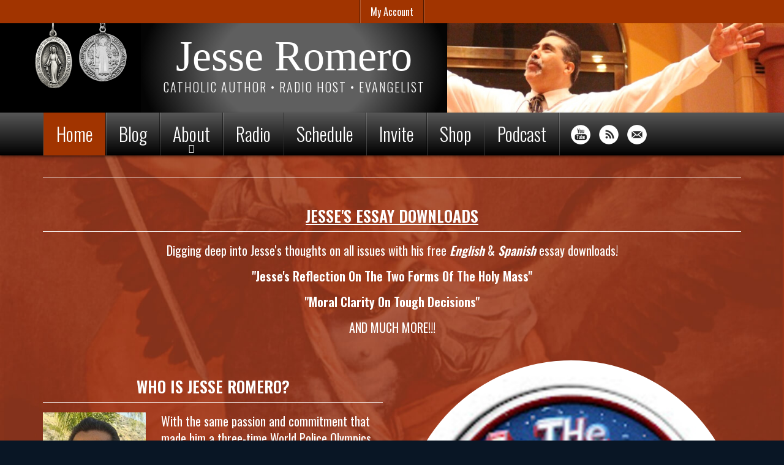

--- FILE ---
content_type: text/html; charset=utf-8
request_url: https://jesseromero.com/
body_size: 23077
content:
<!DOCTYPE html>
<html lang="en" dir="ltr"
  xmlns:og="http://ogp.me/ns#">
<!--

    Lovingly created by:
    _____         ______ _            ___  ___         _ _             _____
   |  _  |        |  ___(_)           |  \/  |        | (_)           |_   _|
   | | | |_ __    | |_   _ _ __ ___   | .  . | ___  __| |_  __ _        | | _ __   ___
   | | | | '_ \   |  _| | | '__/ _ \  | |\/| |/ _ \/ _` | |/ _` |       | || '_ \ / __|
   \ \_/ / | | |  | |   | | | |  __/  | |  | |  __/ (_| | | (_| |  _   _| || | | | (__ _
    \___/|_| |_|  \_|   |_|_|  \___|  \_|  |_/\___|\__,_|_|\__,_| ( )  \___/_| |_|\___(_)
                                                                  |/
-->
<head>
  <link rel="profile" href="https://www.w3.org/1999/xhtml/vocab" />
  <meta name="viewport" content="width=device-width, initial-scale=1.0">
  <!--[if IE]><![endif]-->
<meta http-equiv="Content-Type" content="text/html; charset=utf-8" />
<link rel="alternate" type="application/rss+xml" title="Blog" href="https://jesseromero.com/blog/rss" />
<link rel="apple-touch-icon" sizes="180x180" href="/sites/jesseromero/files/favicons/apple-touch-icon.png"/>
<link rel="icon" type="image/png" href="/sites/jesseromero/files/favicons/favicon-32x32.png" sizes="32x32"/>
<link rel="icon" type="image/png" href="/sites/jesseromero/files/favicons/favicon-16x16.png" sizes="16x16"/>
<link rel="manifest" href="/sites/jesseromero/files/favicons/manifest.json"/>
<meta name="theme-color" content="#ffffff"/>
<meta name="description" content="Jesse Romero is an internationally renowned Catholic who sets the hearts of his listeners on fire with a passion for Jesus Christ and His Catholic Church!" />
<meta name="generator" content="CatholicWebsite.com (https://catholicwebsite.com)" />
<link rel="canonical" href="https://jesseromero.com/" />
<link rel="shortlink" href="https://jesseromero.com/" />
<meta property="og:site_name" content="Jesse Romero" />
<meta property="og:type" content="website" />
<meta property="og:url" content="https://jesseromero.com/" />
<meta property="og:title" content="Jesse Romero | Catholic Author • Radio Host • Evangelist" />
<meta property="og:description" content="Jesse Romero is an internationally renowned Catholic who sets the hearts of his listeners on fire with a passion for Jesus Christ and His Catholic Church!" />
<meta property="og:image" content="https://jesseromero.com/sites/jesseromero/files/styles/open_graph/public/uploads/images/jesse_in_brentwood_ca_2014_2.jpg?itok=J5_oDsyw" />
  <title>Jesse Romero | Catholic Author • Radio Host • Evangelist</title>
  <link type="text/css" rel="stylesheet" href="https://jesseromero.com/sites/jesseromero/files/css/css_lQaZfjVpwP_oGNqdtWCSpJT1EMqXdMiU84ekLLxQnc4.css" media="all" />
<link type="text/css" rel="stylesheet" href="https://jesseromero.com/sites/jesseromero/files/css/css_53OCj_iutxNSSVRY7CkA5XR3NYfKtO9aKSchWTFszEM.css" media="all" />
<link type="text/css" rel="stylesheet" href="https://jesseromero.com/sites/jesseromero/files/css/css_J4MCOjus9gqfaabKE1LfDVDkpYgTgJBuEe_xniflIKI.css" media="all" />
<link type="text/css" rel="stylesheet" href="https://jesseromero.com/sites/jesseromero/files/css/css_xlngSsMtSNxh1Jo4wGmQDfRrC0Mduq03h8DqdPrakLM.css" media="all" />
<link type="text/css" rel="stylesheet" href="https://jesseromero.com/sites/jesseromero/files/css/css_oDWkdXAMpakOz6U0lZyHrcz2BpjpBQCbZehdSGpcLyk.css" media="all" />
<style>.filter-wysiwyg a,.pane-title a{text-decoration:underline;}.btn,.pager a,.pager li>a{text-decoration:none;}#uc-file-user-form{margin-top:20px;}#uc-file-user-form a.panel-title{color:#000 !important;}.panel-heading a{color:#000 !important;}.modal-body .panel{color:#000;}#payment-stripe-pane .panel-body{background:#FFF;}@media (min-width:768px){h2.pane-title{font-size:26px;line-height:30px;}}.nav-pills a{text-decoration:none;background:rgba(0,0,0,5);margin-right:6px;}input#edit-panes-customer-primary-email{margin-bottom:20px;}body.page-cart .pane-page-title h1{text-align:center;}body.page-cart input{width:auto;}tr.pane-title-row{color:#222;}.order-review-table tr:not(.pane-title-row) td{padding-top:10px;padding-bottom:10px;}.order-review-table tr:not(.pane-title-row) td:first-child{padding-right:8px;}#review-instructions{max-width:500px;margin:20px auto 30px;}.product-prices{color:#FFF;font-weight:lighter;}.product-list-price.text-muted{margin-right:6px;}.node-product.node-teaser .field-name-uc-product-image img{}.product-header .field-name-uc-product-image{text-align:center;}.product-header .field-name-uc-product-image img{max-height:380px;width:auto !important;}form.uc-cart-checkout-form{max-width:670px;margin:0 auto;}form.uc-cart-checkout-form .panel-body{background-color:rgba(0,0,0,0.5);}.uc-store-address-field .form-item label{width:200px;margin-right:10px;}.form-item-panes-payment-details-cc-exp-month select,.form-item-panes-payment-details-cc-exp-year select{width:auto;}.payment-details-credit label{width:7em;}.table>thead>tr>td.active,.table>tbody>tr>td.active,.table>tfoot>tr>td.active,.table>thead>tr>th.active,.table>tbody>tr>th.active,.table>tfoot>tr>th.active,.table>thead>tr.active>td,.table>tbody>tr.active>td,.table>tfoot>tr.active>td,.table>thead>tr.active>th,.table>tbody>tr.active>th,.table>tfoot>tr.active>th{background-color:transparent;}.order-pane thead{background-color:transparent;}.product-body h4 a{text-transform:initial;font-size:22px;}.view-product-categories li{font-size:16px;line-height:24px;}.view-product-categories a{text-decoration:none;}.view-product-categories a.active{opacity:0.5;}.view-product-categories ul ul li:last-child{margin-bottom:10px;}.view-upcoming-events ul.links{float:left;}.view-upcoming-events .attachment > a{float:right;border:1px solid white;margin-top:5px;}.view-upcoming-events .attachment::after{display:block;content:"";clear:both;}.view-upcoming-events .views-field-field-event-date{font-size:20px;line-height:28px;}.view-upcoming-events .views-field-title span:before{top:57%;opacity:0.7;}.view-upcoming-events .date-display-single{margin-top:10px;display:block;}.pane-submenu .pane-content a{line-height:2em}.pane-submenu .pane-content ul a.active{opacity:0.5;text-decoration:none;}.pane-bundle-image-button.image-button-bottom a div{padding:30px 10px;}.pane-bundle-image-button{box-shadow:0px 0px 10px rgba(0,0,0,1);transition:all 300ms;}.pane-bundle-image-button:hover,.pane-bundle-image-button:focus{transform:scale(.9,.9);}.icon-set-hosted_social_links img{transition:all 300ms;}.icon-set-hosted_social_links img:hover,.icon-set-hosted_social_links img:focus{transform:translateY(-5px) scale(1.15,1.15);}a.btn{transition:all 300ms;}a.btn:hover,a.btn:focus{transform:translateX(6px);}.page-wrapper{background-position-y:center;}.swiper-captions{color:#FFF;}.filter-wysiwyg ul,.filter-wysiwyg ol{overflow:initial;}.page-node-16 .pane-fpid-3{max-width:400px;margin:0 auto;}@media(min-width:768px){.view-blog-posts-listing.image-position-right .views-field-field-blog-post-image{float:right;max-width:40%;margin-left:10px}}.view-blog-posts-listing a{text-decoration:underline;}.view-blog-posts-listing .views-field-field-blog-post-subtitle{text-transform:uppercase;opacity:0.8;}.view-blog-posts-listing .views-field-created{font-size:80%;opacity:0.8;}.page-node-31 .pane-page-title{text-aligN:center;margin-top:80px;}.pane-menu-footer ul.nav.nav-pills{display:flex;justify-content:center;margin-top:25px;flex-wrap:wrap;}.pane-menu-footer ul.nav > li > a{font-size:14px;padding:6px 10px;}
</style>
  <!-- HTML5 element support for IE6-8 -->
  <!--[if lt IE 9]>
    <script src="//cdn.jsdelivr.net/html5shiv/3.7.3/html5shiv-printshiv.min.js"></script>
  <![endif]-->
  <script type="text/javascript" src="/profiles/hosted/modules/contrib/jquery_update/replace/jquery/2.1/jquery.min.js?v=2.1.4"></script>
<script type="text/javascript">
<!--//--><![CDATA[//><!--
jQuery.migrateMute=true;jQuery.migrateTrace=false;
//--><!]]>
</script>
<script type="text/javascript" src="/profiles/hosted/modules/contrib/jquery_update/replace/jquery-migrate/1/jquery-migrate.min.js?v=1"></script>
<script type="text/javascript" src="/misc/jquery-extend-3.4.0.js?v=2.1.4"></script>
<script type="text/javascript" src="/misc/jquery-html-prefilter-3.5.0-backport.js?v=2.1.4"></script>
<script type="text/javascript" src="/misc/jquery.once.js?v=1.2"></script>
<script type="text/javascript" src="/misc/drupal.js?sqx9eo"></script>
<script type="text/javascript">
<!--//--><![CDATA[//><!--
jQuery.extend(Drupal.settings, {"basePath":"\/","pathPrefix":"","setHasJsCookie":0,"ajaxPageState":{"theme":"sitetheme","theme_token":"4MCMQbwU_vvGO62slY2AACN8c-wPNOJmH3Kju3DPisk","jquery_version":"2.1","js":{"profiles\/hosted\/modules\/contrib\/picture\/picturefill\/picturefill.min.js":1,"profiles\/hosted\/modules\/contrib\/picture\/picture.min.js":1,"profiles\/hosted\/themes\/bootstrap\/js\/bootstrap.js":1,"profiles\/hosted\/modules\/contrib\/jquery_update\/replace\/jquery\/2.1\/jquery.min.js":1,"profiles\/hosted\/modules\/contrib\/jquery_update\/replace\/jquery-migrate\/1\/jquery-migrate.min.js":1,"misc\/jquery-extend-3.4.0.js":1,"misc\/jquery-html-prefilter-3.5.0-backport.js":1,"misc\/jquery.once.js":1,"misc\/drupal.js":1,"profiles\/hosted\/libraries\/fitvids\/jquery.fitvids.js":1,"profiles\/hosted\/modules\/contrib\/picture\/lazysizes\/lazysizes.min.js":1,"profiles\/hosted\/libraries\/swiper\/dist\/js\/swiper.jquery.js":1,"profiles\/hosted\/modules\/hosted\/hosted_swiper\/js\/hosted-swiper.js":1,"profiles\/hosted\/modules\/contrib\/jquery_update\/replace\/ui\/external\/jquery.cookie.js":1,"profiles\/hosted\/modules\/contrib\/jquery_update\/replace\/jquery.form\/4\/jquery.form.min.js":1,"misc\/form-single-submit.js":1,"misc\/ajax.js":1,"profiles\/hosted\/modules\/contrib\/jquery_update\/js\/jquery_update.js":1,"profiles\/hosted\/modules\/contrib\/fitvids\/fitvids.js":1,"profiles\/hosted\/modules\/contrib\/ubercart\/uc_file\/uc_file.js":1,"https:\/\/unpkg.com\/quicklink@1.0.1\/dist\/quicklink.umd.js":1,"profiles\/hosted\/libraries\/colorbox\/jquery.colorbox-min.js":1,"profiles\/hosted\/modules\/contrib\/colorbox\/js\/colorbox.js":1,"profiles\/hosted\/modules\/hosted\/hosted_core\/js\/hosted-core.locale-strings.js":1,"profiles\/hosted\/modules\/contrib\/views\/js\/base.js":1,"profiles\/hosted\/themes\/bootstrap\/js\/misc\/_progress.js":1,"profiles\/hosted\/modules\/contrib\/views\/js\/ajax_view.js":1,"profiles\/hosted\/modules\/contrib\/uc_out_of_stock\/uc_out_of_stock.js":1,"profiles\/hosted\/modules\/hosted\/hosted_ubercart\/js\/hosted-ubercart.anonymous-cart.js":1,"profiles\/hosted\/modules\/contrib\/quicklink\/js\/quicklink_init.js":1,"public:\/\/steindom_theme\/webfontloader.js":1,"profiles\/hosted\/libraries\/superfish\/sftouchscreen.js":1,"profiles\/hosted\/libraries\/superfish\/sfsmallscreen.js":1,"profiles\/hosted\/libraries\/superfish\/supposition.js":1,"profiles\/hosted\/libraries\/superfish\/superfish.js":1,"profiles\/hosted\/libraries\/superfish\/supersubs.js":1,"profiles\/hosted\/modules\/contrib\/superfish\/superfish.js":1,"profiles\/hosted\/modules\/hosted\/hosted_menus\/js\/megamenu.js":1,"profiles\/hosted\/themes\/steindom_theme\/bootstrap\/js\/affix.js":1,"profiles\/hosted\/themes\/steindom_theme\/bootstrap\/js\/alert.js":1,"profiles\/hosted\/themes\/steindom_theme\/bootstrap\/js\/button.js":1,"profiles\/hosted\/themes\/steindom_theme\/bootstrap\/js\/collapse.js":1,"profiles\/hosted\/themes\/steindom_theme\/bootstrap\/js\/dropdown.js":1,"profiles\/hosted\/themes\/steindom_theme\/bootstrap\/js\/modal.js":1,"profiles\/hosted\/themes\/steindom_theme\/bootstrap\/js\/tooltip.js":1,"profiles\/hosted\/themes\/steindom_theme\/bootstrap\/js\/popover.js":1,"profiles\/hosted\/themes\/steindom_theme\/bootstrap\/js\/tab.js":1,"profiles\/hosted\/themes\/steindom_theme\/bootstrap\/js\/transition.js":1,"profiles\/hosted\/themes\/steindom_theme\/js\/jquery.matchHeight.js":1,"profiles\/hosted\/themes\/steindom_theme\/js\/scripts.js":1,"profiles\/hosted\/themes\/bootstrap\/js\/misc\/ajax.js":1,"profiles\/hosted\/themes\/bootstrap\/js\/modules\/views\/js\/ajax_view.js":1},"css":{"modules\/system\/system.base.css":1,"profiles\/hosted\/libraries\/swiper\/dist\/css\/swiper.css":1,"profiles\/hosted\/modules\/hosted\/hosted_swiper\/css\/hosted-swiper.css":1,"profiles\/hosted\/modules\/contrib\/calendar\/css\/calendar_multiday.css":1,"profiles\/hosted\/modules\/contrib\/date\/date_api\/date.css":1,"profiles\/hosted\/modules\/contrib\/date\/date_popup\/themes\/datepicker.1.7.css":1,"profiles\/hosted\/modules\/contrib\/date\/date_repeat_field\/date_repeat_field.css":1,"modules\/field\/theme\/field.css":1,"profiles\/hosted\/modules\/contrib\/fitvids\/fitvids.css":1,"profiles\/hosted\/modules\/hosted\/hosted_calendar\/css\/hosted_calendar.css":1,"profiles\/hosted\/modules\/contrib\/picture\/picture_wysiwyg.css":1,"profiles\/hosted\/modules\/contrib\/ubercart\/uc_file\/uc_file.css":1,"profiles\/hosted\/modules\/contrib\/ubercart\/uc_order\/uc_order.css":1,"profiles\/hosted\/modules\/contrib\/ubercart\/uc_product\/uc_product.css":1,"profiles\/hosted\/modules\/contrib\/ubercart\/uc_store\/uc_store.css":1,"profiles\/hosted\/modules\/contrib\/views\/css\/views.css":1,"profiles\/hosted\/modules\/contrib\/ckeditor\/css\/ckeditor.css":1,"profiles\/hosted\/libraries\/colorbox\/example3\/colorbox.css":1,"profiles\/hosted\/modules\/contrib\/ctools\/css\/ctools.css":1,"profiles\/hosted\/modules\/contrib\/panels\/css\/panels.css":1,"profiles\/hosted\/modules\/hosted\/hosted_quote\/css\/hosted-quote.css":1,"profiles\/hosted\/modules\/hosted\/hosted_image_button\/css\/hosted-image-button.css":1,"profiles\/hosted\/modules\/hosted\/hosted_calendar\/css\/hosted_calendar.upcoming-events.css":1,"profiles\/hosted\/modules\/hosted\/hosted_image\/css\/hosted-image.css":1,"profiles\/hosted\/modules\/contrib\/uc_out_of_stock\/uc_out_of_stock.css":1,"profiles\/hosted\/modules\/hosted\/hosted_ubercart\/css\/hosted_ubercart.product.css":1,"profiles\/hosted\/modules\/hosted\/hosted_ubercart\/css\/hosted-ubercart.out-of-stock.css":1,"profiles\/hosted\/modules\/hosted\/hosted_social_links\/css\/social-media-links.css":1,"profiles\/hosted\/modules\/contrib\/social_media_links\/social_media_links.css":1,"profiles\/hosted\/libraries\/superfish\/css\/superfish.css":1,"profiles\/hosted\/libraries\/superfish\/css\/superfish-smallscreen.css":1,"sites\/jesseromero\/files\/steindom_theme\/style.css":1,"0":1}},"colorbox":{"opacity":"0.85","current":"{current} of {total}","previous":"\u00ab Prev","next":"Next \u00bb","close":"Close","maxWidth":"98%","maxHeight":"98%","fixed":true,"mobiledetect":false,"mobiledevicewidth":"480px","file_public_path":"\/sites\/jesseromero\/files","specificPagesDefaultValue":"admin*\nimagebrowser*\nimg_assist*\nimce*\nnode\/add\/*\nnode\/*\/edit\nprint\/*\nprintpdf\/*\nsystem\/ajax\nsystem\/ajax\/*"},"hosted_swiper":{"hosted-swiper--1":{"autoHeight":true,"autoplay":0,"autoplayDisableOnInteraction":true,"autoplayPauseOnHover":false,"spaceBetween":15,"grabCursor":true,"pagination":".swiper-pagination","paginationType":"bullets","paginationClickable":true,"prevButton":".swiper-button-prev","nextButton":".swiper-button-next","preloadImages":true,"loop":true}},"views":{"ajax_path":"\/views\/ajax","ajaxViews":{"views_dom_id:ad0a27fe6e20ace4ea22f38cf05b15f9":{"view_name":"upcoming_events","view_display_id":"panel_pane_1","view_args":"","view_path":"node\/1","view_base_path":null,"view_dom_id":"ad0a27fe6e20ace4ea22f38cf05b15f9","pager_element":0}}},"urlIsAjaxTrusted":{"\/views\/ajax":true,"\/":true},"uc_out_of_stock":{"path":"\/uc_out_of_stock\/query","throbber":0,"instock":false,"msg":"\u003Cdiv class=\u0022filter-simple clearfix\u0022\u003E\u003Cp\u003EOut of stock\u003C\/p\u003E\n\u003C\/div\u003E"},"fitvids":{"custom_domains":[],"selectors":["body"],"simplifymarkup":true},"superfish":{"1":{"id":"1","sf":{"delay":"500","animation":{"opacity":"show","height":"show"},"speed":100,"autoArrows":false,"dropShadows":false,"disableHI":true},"plugins":{"touchscreen":{"behaviour":"0","mode":"useragent_custom","useragent":"iphone|android|ipad"},"smallscreen":{"mode":"window_width","breakpointUnit":"px","title":"Menu"},"supposition":true,"supersubs":{"minWidth":"5","maxWidth":"20"}}}},"quicklink":{"admin_link_container_patterns":["#toolbar a","#overlay a","#admin-menu a","#tabs a"],"ignore_admin_paths":1,"ignore_ajax_links":1,"ignore_file_ext":1,"debug":0,"url_patterns_to_ignore":["user\/logout","\/file\/","#","\/admin","\/edit"]},"bootstrap":{"anchorsFix":"0","anchorsSmoothScrolling":"0","formHasError":1,"popoverEnabled":"0","popoverOptions":{"animation":1,"html":0,"placement":"right","selector":"","trigger":"click","triggerAutoclose":1,"title":"","content":"","delay":0,"container":"body"},"tooltipEnabled":"0","tooltipOptions":{"animation":1,"html":0,"placement":"auto left","selector":"","trigger":"hover focus","delay":0,"container":"body"}}});
//--><!]]>
</script>
<script type="text/javascript" src="/profiles/hosted/libraries/fitvids/jquery.fitvids.js?sqx9eo"></script>
<script type="text/javascript">
<!--//--><![CDATA[//><!--
document.createElement( "picture" );
//--><!]]>
</script>
<script type="text/javascript" src="/profiles/hosted/modules/contrib/picture/lazysizes/lazysizes.min.js?v=1.0.1"></script>
<script type="text/javascript" src="/profiles/hosted/libraries/swiper/dist/js/swiper.jquery.js?v=3.3.1"></script>
<script type="text/javascript" src="/profiles/hosted/modules/hosted/hosted_swiper/js/hosted-swiper.js?v=3.3.1"></script>
<script type="text/javascript" src="/profiles/hosted/modules/contrib/jquery_update/replace/ui/external/jquery.cookie.js?v=67fb34f6a866c40d0570"></script>
<script type="text/javascript" src="/profiles/hosted/modules/contrib/jquery_update/replace/jquery.form/4/jquery.form.min.js?v=4.2.1"></script>
<script type="text/javascript" src="/misc/form-single-submit.js?v=7.102"></script>
<script type="text/javascript" src="/misc/ajax.js?v=7.102"></script>
<script type="text/javascript" src="/profiles/hosted/modules/contrib/jquery_update/js/jquery_update.js?v=0.0.1"></script>
<script type="text/javascript" src="/profiles/hosted/modules/contrib/fitvids/fitvids.js?sqx9eo"></script>
<script type="text/javascript" src="/profiles/hosted/modules/contrib/ubercart/uc_file/uc_file.js?sqx9eo"></script>
<script type="text/javascript" src="https://unpkg.com/quicklink@1.0.1/dist/quicklink.umd.js"></script>
<script type="text/javascript" src="/profiles/hosted/libraries/colorbox/jquery.colorbox-min.js?sqx9eo"></script>
<script type="text/javascript" src="/profiles/hosted/modules/contrib/colorbox/js/colorbox.js?sqx9eo"></script>
<script type="text/javascript" src="/profiles/hosted/modules/hosted/hosted_core/js/hosted-core.locale-strings.js?sqx9eo"></script>
<script type="text/javascript" src="/profiles/hosted/modules/contrib/views/js/base.js?sqx9eo"></script>
<script type="text/javascript" src="/profiles/hosted/themes/bootstrap/js/misc/_progress.js?v=7.102"></script>
<script type="text/javascript" src="/profiles/hosted/modules/contrib/views/js/ajax_view.js?sqx9eo"></script>
<script type="text/javascript" src="/profiles/hosted/modules/contrib/uc_out_of_stock/uc_out_of_stock.js?sqx9eo"></script>
<script type="text/javascript" src="/profiles/hosted/modules/hosted/hosted_ubercart/js/hosted-ubercart.anonymous-cart.js?sqx9eo"></script>
<script type="text/javascript" src="/profiles/hosted/modules/contrib/quicklink/js/quicklink_init.js?sqx9eo"></script>
<script type="text/javascript" src="/sites/jesseromero/files/steindom_theme/webfontloader.js?sqx9eo"></script>
<script type="text/javascript" src="/profiles/hosted/libraries/superfish/sftouchscreen.js?sqx9eo"></script>
<script type="text/javascript" src="/profiles/hosted/libraries/superfish/sfsmallscreen.js?sqx9eo"></script>
<script type="text/javascript" src="/profiles/hosted/libraries/superfish/supposition.js?sqx9eo"></script>
<script type="text/javascript" src="/profiles/hosted/libraries/superfish/superfish.js?sqx9eo"></script>
<script type="text/javascript" src="/profiles/hosted/libraries/superfish/supersubs.js?sqx9eo"></script>
<script type="text/javascript" src="/profiles/hosted/modules/contrib/superfish/superfish.js?sqx9eo"></script>
<script type="text/javascript" src="/profiles/hosted/modules/hosted/hosted_menus/js/megamenu.js?sqx9eo"></script>
<script type="text/javascript" src="/profiles/hosted/themes/steindom_theme/bootstrap/js/affix.js?sqx9eo"></script>
<script type="text/javascript" src="/profiles/hosted/themes/steindom_theme/bootstrap/js/alert.js?sqx9eo"></script>
<script type="text/javascript" src="/profiles/hosted/themes/steindom_theme/bootstrap/js/button.js?sqx9eo"></script>
<script type="text/javascript" src="/profiles/hosted/themes/steindom_theme/bootstrap/js/collapse.js?sqx9eo"></script>
<script type="text/javascript" src="/profiles/hosted/themes/steindom_theme/bootstrap/js/dropdown.js?sqx9eo"></script>
<script type="text/javascript" src="/profiles/hosted/themes/steindom_theme/bootstrap/js/modal.js?sqx9eo"></script>
<script type="text/javascript" src="/profiles/hosted/themes/steindom_theme/bootstrap/js/tooltip.js?sqx9eo"></script>
<script type="text/javascript" src="/profiles/hosted/themes/steindom_theme/bootstrap/js/popover.js?sqx9eo"></script>
<script type="text/javascript" src="/profiles/hosted/themes/steindom_theme/bootstrap/js/tab.js?sqx9eo"></script>
<script type="text/javascript" src="/profiles/hosted/themes/steindom_theme/bootstrap/js/transition.js?sqx9eo"></script>
<script type="text/javascript" src="/profiles/hosted/themes/steindom_theme/js/jquery.matchHeight.js?sqx9eo"></script>
<script type="text/javascript" src="/profiles/hosted/themes/steindom_theme/js/scripts.js?sqx9eo"></script>
<script type="text/javascript" src="/profiles/hosted/themes/bootstrap/js/misc/ajax.js?sqx9eo"></script>
<script type="text/javascript" src="/profiles/hosted/themes/bootstrap/js/modules/views/js/ajax_view.js?sqx9eo"></script>
  <!-- Google tag (gtag.js) -->
<script async src="https://www.googletagmanager.com/gtag/js?id=G-XL8JHX0ZJB"></script>
<script>
  window.dataLayer = window.dataLayer || [];
  function gtag(){dataLayer.push(arguments);}
  gtag('js', new Date());

  gtag('config', 'G-XL8JHX0ZJB');
</script>

<!-- Yeps {literal} -->
<script>
  (function (y, e, p) {
      e.YepsID = 'pbti4JE4gtBd5DE5t';
      var s = y.createElement('script');
      e[p] = e[p] || function() {
          (e[p].q = e[p].q || []).push(arguments);
      };
      s.async = true;
      s.src = 'https://widget.yeps.io/yeps.js';
      if (y.head) y.head.appendChild(s);
  })(document, window, 'Yeps');
</script>
<!-- /Yeps {/literal} -->

<script type="text/javascript">
  jQuery(document).ready(function () {
      setTimeout(() => {
        jQuery('iframe').contents().find('a.yeps-logo').hide();
      }, 10700);        
    var windowWidth = jQuery(window).width();
    if (windowWidth < 767) {
      jQuery('[data-aos]').removeAttr('data-aos');
    }
  });
  
  window.setInterval(function(){
    jQuery('iframe').contents().find('a.yeps-logo').hide();
  }, 500);
</script></head>
<body class="html front not-logged-in no-sidebars page-node page-node- page-node-1 node-type-page without-page-title without-page-image with-logo">
  <div id="skip-link">
    <a href="#main-content" class="element-invisible element-focusable">Skip to main content</a>
  </div>
    <div class="panel-display clearfix sitetheme" id="site-template-sitetheme">

      <div class="page-shopping-cart">
      <div class="container">
        <div class="panel-pane pane-cart text-center"  >
  
      
  
  <div class="pane-content">
    <div class="element-hidden"></div>  </div>

  
  </div>
      </div>
    </div>
  
      <div class="page-quick-links">
      <div class="container">
        <div class="panel-pane pane-menu-tree pane-menu-quick-links list-style-inline"  >
  
      
  
  <div class="pane-content">
    <div class="menu-block-wrapper menu-block-ctools-menu-quick-links-1 menu-name-menu-quick-links parent-mlid-0 menu-level-1">
  <ul class="list-inline"><li class="first last menu-mlid-1512"><a href="/user" title="">My Account</a><ul class="list-inline"></ul></li>
</ul></div>
  </div>

  
  </div>
      </div>
    </div>
  
  <header class="page-header">
    <div class="container">
      <a href="/">
        <img src="/sites/jesseromero/themes/sitetheme/images/medals.png" class="img-responsive page-header-medals" width="158" alt="Miraculous Medal and St. Benedict Medal">
      </a>
      <div class="page-header-middle">
        <div class="panel-pane pane-social-media-link-widget text-center"  >
  
      
  
  <div class="pane-content">
    <ul class="social-media-links platforms inline horizontal icon-set-hosted_social_links icon-style-circle_white"><li  class="youtube first"><a href="https://www.youtube.com/user/OnFireEvangelization" title="YouTube (User)"><img src="https://jesseromero.com/profiles/hosted/libraries/hosted_social_links/circle_white/youtube.png" alt="YouTube (User) icon" /></a></li><li  class="rss"><a href="https://jesseromero.com/blog/rss" title="RSS"><img src="https://jesseromero.com/profiles/hosted/libraries/hosted_social_links/circle_white/rss.png" alt="RSS icon" /></a></li><li  class="email last"><a href="/cdn-cgi/l/email-protection#670801010e0402270d0214140215080a0215084904080a" title="E-Mail"><img src="https://jesseromero.com/profiles/hosted/libraries/hosted_social_links/circle_white/email.png" alt="E-Mail icon" /></a></li></ul>  </div>

  
  </div>
<div class="panel-separator"></div><div class="panel-pane pane-page-site-name text-center"  >
  
      
  
  <div class="pane-content">
    <a href="/" class="active">Jesse Romero</a>  </div>

  
  </div>
<div class="panel-separator"></div><div class="panel-pane pane-page-slogan text-center"  >
  
      
  
  <div class="pane-content">
    Catholic Author • Radio Host • Evangelist  </div>

  
  </div>
      </div>
    </div>
    <img src="/sites/jesseromero/themes/sitetheme/images/jesse-arms.jpg" class="img-responsive page-header-jesse" alt="Jesse Romero">
  </header>

  <div class="page-nav mobile-interior-scroll">
    <div class="container">
      <div class="panel-pane pane-block pane-superfish-1"  id="test" >
  
      
  
  <div class="pane-content">
    <ul  id="superfish-1" class="menu sf-menu sf-main-menu sf-horizontal sf-style-none sf-total-items-8 sf-parent-items-1 sf-single-items-7"><li id="menu-1012-1" class="active-trail first odd sf-item-1 sf-depth-1 sf-no-children"><a href="/" title="" class="sf-depth-1 needsclick active">Home</a></li><li id="menu-1230-1" class="middle even sf-item-2 sf-depth-1 sf-no-children"><a href="/blog" class="sf-depth-1 needsclick">Blog</a></li><li id="menu-1454-1" class="middle odd sf-item-3 sf-depth-1 sf-total-children-2 sf-parent-children-0 sf-single-children-2 menuparent"><a href="/who-jesse-romero" class="sf-depth-1 needsclick menuparent">About</a><ul><li id="menu-1532-1" class="first odd sf-item-1 sf-depth-2 sf-no-children"><a href="/about/endorsements" class="sf-depth-2 needsclick">Endorsements</a></li><li id="menu-1531-1" class="last even sf-item-2 sf-depth-2 sf-no-children"><a href="/who-jesse-romero" title="" class="sf-depth-2 needsclick">Who Is Jesse Romero?</a></li></ul></li><li id="menu-1455-1" class="middle even sf-item-4 sf-depth-1 sf-no-children"><a href="/radio" class="sf-depth-1 needsclick">Radio</a></li><li id="menu-1456-1" class="middle odd sf-item-5 sf-depth-1 sf-no-children"><a href="/jesses-speaking-schedule" class="sf-depth-1 needsclick">Schedule</a></li><li id="menu-1457-1" class="middle even sf-item-6 sf-depth-1 sf-no-children"><a href="/invite-jesse-your-event" class="sf-depth-1 needsclick">Invite</a></li><li id="menu-1240-1" class="middle odd sf-item-7 sf-depth-1 sf-no-children"><a href="/store" class="sf-depth-1 needsclick">Shop</a></li><li id="menu-2264-1" class="last even sf-item-8 sf-depth-1 sf-no-children"><a href="https://jesse-romero-show.captivate.fm/" title="The Jesse Romero Show Podcast" target="_blank" class="sf-depth-1 needsclick">Podcast</a></li></ul>  </div>

  
  </div>
<div class="panel-separator"></div><div class="panel-pane pane-social-media-link-widget"  >
  
      
  
  <div class="pane-content">
    <ul class="social-media-links platforms inline horizontal icon-set-hosted_social_links icon-style-circle_white"><li  class="youtube first"><a href="https://www.youtube.com/user/OnFireEvangelization" title="YouTube (User)"><img src="https://jesseromero.com/profiles/hosted/libraries/hosted_social_links/circle_white/youtube.png" alt="YouTube (User) icon" /></a></li><li  class="rss"><a href="https://jesseromero.com/blog/rss" title="RSS"><img src="https://jesseromero.com/profiles/hosted/libraries/hosted_social_links/circle_white/rss.png" alt="RSS icon" /></a></li><li  class="email last"><a href="/cdn-cgi/l/email-protection#b9d6dfdfd0dadcf9d3dccacadccbd6d4dccbd697dad6d4" title="E-Mail"><img src="https://jesseromero.com/profiles/hosted/libraries/hosted_social_links/circle_white/email.png" alt="E-Mail icon" /></a></li></ul>  </div>

  
  </div>
    </div>
  </div>

  <div class="page-image">
    <div class="page-image-tint"></div>
      </div>

  <div class="page-wrapper">
    <div class="container">
      <div class="page-content">
        <div class="panel-pane pane-page-title"  >
  
      
  
  <div class="pane-content">
    <h1></h1>
  </div>

  
  </div>
<div class="panel-separator"></div><div class="panel-pane pane-page-content"  >
  
      
  
  <div class="pane-content">
    <section id="block-system-main" class="block block-system clearfix">

      
  
<div class="panel-display sutro clearfix radix-sutro" >

  <div class="container-fluid">
    <div class="row">
      <div class="col-sm-12 radix-layouts-header panel-panel">
        <div class="panel-panel-inner">
          <div class="panel-pane pane-fieldable-panels-pane pane-vid-830 pane-bundle-text pane-fpid-56 pane-page-content-top"  >
  
        <h2 class="pane-title">
      <a href="https://jesseromero.com/downloads">Jesse's Essay Downloads</a>    </h2>
    
  
  <div class="pane-content">
    <div class="fieldable-panels-pane fieldable-panels-pane-text">
    <div class="field field-name-field-text-text field-type-text-long field-label-hidden"><div class="field-items"><div class="field-item even"><div class="filter-wysiwyg clearfix"><p style="text-align: center;">Digging deep into Jesse's thoughts on all issues with his free <strong><em>English</em></strong> &amp; <em><strong>Spanish</strong></em> essay downloads!</p>

<p style="text-align: center;"><strong>"Jesse's Reflection On The Two Forms Of The Holy Mass"</strong></p>

<p style="text-align: center;"><strong>"Moral Clarity On Tough Decisions"</strong></p>

<p style="text-align: center;">AND MUCH MORE!!!</p>
</div></div></div></div></div>
  </div>

  
  </div>
        </div>
      </div>
    </div>
    
    <div class="row">
      <div class="col-sm-6 radix-layouts-column1 panel-panel">
        <div class="panel-panel-inner">
          <div class="panel-pane pane-fieldable-panels-pane pane-vid-140 pane-bundle-text pane-fpid-2 pane-page-content-top"  >
  
        <h2 class="pane-title">
      Who is Jesse Romero?    </h2>
    
  
  <div class="pane-content">
    <div class="fieldable-panels-pane fieldable-panels-pane-text">
    <div class="field field-name-field-text-text field-type-text-long field-label-hidden"><div class="field-items"><div class="field-item even"><div class="filter-wysiwyg clearfix"><p><img alt="Jesse Romero" class="img-left" height="281" src="https://jesseromero.com/sites/jesseromero/files/uploads/wysiwyg/jesse_romero.jpg" width="168" />With the same passion and commitment that made him a three-time World Police Olympics boxing champion, a former U.S.A. middleweight kickboxing champion and a retired veteran of the Los Angeles County Sheriff’s Department, Jesse shares Catholic teaching with an exciting style that is guaranteed to strengthen, edify and fortify you with a deeper love for God! </p>

<p><a href="https://jesseromero.com/who-jesse-romero">Read more</a></p>
</div></div></div></div></div>
  </div>

  
  </div>
<div class="panel-separator"></div><div class="panel-pane pane-fieldable-panels-pane pane-vid-657 pane-bundle-quote pane-fpid-26 pane-page-content-top"  >
  
        <h2 class="pane-title">
      <a href="/about/endorsements">Endorsements</a>    </h2>
    
  
  <div class="pane-content">
    <div class="fieldable-panels-pane fieldable-panels-pane-quote">
    <div class="hosted-swiper hosted-swiper--light hosted-swiper--navigation-outside">

  <div id="hosted-swiper--1" class="swiper-container">

    <div class="swiper-wrapper">
              <div class="swiper-slide">
          <div class="entity entity-field-collection-item field-collection-item-field-quote-quotes">
  <blockquote>
    <div class="field field-name-field-quote-quote field-type-text-long field-label-hidden"><div class="field-items"><div class="field-item even"><div class="filter-simple clearfix"><p>Jesse's preaching style wakes you up, he is engaging, he provides a hard-hitting analysis of the enormous spiritual and moral challenges Catholics face today.</p>
</div></div></div></div>          <footer class="with-image">
                  <div class="field field-name-field-quote-image field-type-image field-label-hidden"><div class="field-items"><div class="field-item even"><picture  class="img-responsive">
<!--[if IE 9]><video style="display: none;"><![endif]-->
<source data-srcset="https://jesseromero.com/sites/jesseromero/files/styles/hosted_core_square_1400_1x/public/Fr.-Bill-Casey.jpg?itok=MYRqtJe9&amp;timestamp=1487975391 1x, https://jesseromero.com/sites/jesseromero/files/styles/hosted_core_square_1400_2x/public/Fr.-Bill-Casey.jpg?itok=18llB8gX&amp;timestamp=1487975391 2x" media="(min-width: 1200px)" />
<source data-srcset="https://jesseromero.com/sites/jesseromero/files/styles/hosted_core_square_1199_1x/public/Fr.-Bill-Casey.jpg?itok=U9PuInBN&amp;timestamp=1487975391 1x, https://jesseromero.com/sites/jesseromero/files/styles/hosted_core_square_1199_2x/public/Fr.-Bill-Casey.jpg?itok=B8CrpHbz&amp;timestamp=1487975391 2x" media="(min-width: 992px)" />
<source data-srcset="https://jesseromero.com/sites/jesseromero/files/styles/hosted_core_square_991_1x/public/Fr.-Bill-Casey.jpg?itok=sHWPuyNz&amp;timestamp=1487975391 1x, https://jesseromero.com/sites/jesseromero/files/styles/hosted_core_square_991_2x/public/Fr.-Bill-Casey.jpg?itok=yj1pujmA&amp;timestamp=1487975391 2x" media="(min-width: 768px)" />
<source data-srcset="https://jesseromero.com/sites/jesseromero/files/styles/hosted_core_square_767_1x/public/Fr.-Bill-Casey.jpg?itok=p6gO2Y7b&amp;timestamp=1487975391 1x, https://jesseromero.com/sites/jesseromero/files/styles/hosted_core_square_767_2x/public/Fr.-Bill-Casey.jpg?itok=ZbUgQgs8&amp;timestamp=1487975391 2x" media="(max-width: 767px)" />
<source data-srcset="https://jesseromero.com/sites/jesseromero/files/styles/hosted_core_square_Empty%20srcset_1x/public/Fr.-Bill-Casey.jpg?itok=RJoraWWM&amp;timestamp=1487975391 1x" />
<!--[if IE 9]></video><![endif]-->
<img  class="img-responsive lazyload" data-src="https://jesseromero.com/sites/jesseromero/files/styles/hosted_core_square_Empty%20srcset_1x/public/Fr.-Bill-Casey.jpg?itok=RJoraWWM&amp;timestamp=1487975391" alt="Fr. Bill Casey" title="" />
</picture></div></div></div>                <div>
          <cite>Rev. William P. Casey, C.P.M.</cite>
                  </div>
          </footer>
  </blockquote>
</div>
        </div>
              <div class="swiper-slide">
          <div class="entity entity-field-collection-item field-collection-item-field-quote-quotes">
  <blockquote>
    <div class="field field-name-field-quote-quote field-type-text-long field-label-hidden"><div class="field-items"><div class="field-item even"><div class="filter-simple clearfix"><p>Jesse Romero is a straightforward, straight talking evangelist.  He doesn't mince words when speaking the truths of our Faith.  It is so refreshing!  It is quite obvious by his passionate delivery that Jesse wants us all to grow in holiness.  He truly cares about our souls.​</p>
</div></div></div></div>          <footer class="with-image">
                  <div class="field field-name-field-quote-image field-type-image field-label-hidden"><div class="field-items"><div class="field-item even"><picture  class="img-responsive">
<!--[if IE 9]><video style="display: none;"><![endif]-->
<source data-srcset="https://jesseromero.com/sites/jesseromero/files/styles/hosted_core_square_1400_1x/public/uploads/images/debbie_georgianni.jpg?itok=b7Nopjuh&amp;timestamp=1488307480 1x, https://jesseromero.com/sites/jesseromero/files/styles/hosted_core_square_1400_2x/public/uploads/images/debbie_georgianni.jpg?itok=wfds5PVA&amp;timestamp=1488307480 2x" media="(min-width: 1200px)" />
<source data-srcset="https://jesseromero.com/sites/jesseromero/files/styles/hosted_core_square_1199_1x/public/uploads/images/debbie_georgianni.jpg?itok=zjlet0oB&amp;timestamp=1488307480 1x, https://jesseromero.com/sites/jesseromero/files/styles/hosted_core_square_1199_2x/public/uploads/images/debbie_georgianni.jpg?itok=Ps3tbWw9&amp;timestamp=1488307480 2x" media="(min-width: 992px)" />
<source data-srcset="https://jesseromero.com/sites/jesseromero/files/styles/hosted_core_square_991_1x/public/uploads/images/debbie_georgianni.jpg?itok=fSmlDQXh&amp;timestamp=1488307480 1x, https://jesseromero.com/sites/jesseromero/files/styles/hosted_core_square_991_2x/public/uploads/images/debbie_georgianni.jpg?itok=9vshFAWG&amp;timestamp=1488307480 2x" media="(min-width: 768px)" />
<source data-srcset="https://jesseromero.com/sites/jesseromero/files/styles/hosted_core_square_767_1x/public/uploads/images/debbie_georgianni.jpg?itok=ZsBOT_cs&amp;timestamp=1488307480 1x, https://jesseromero.com/sites/jesseromero/files/styles/hosted_core_square_767_2x/public/uploads/images/debbie_georgianni.jpg?itok=wwQgMWJB&amp;timestamp=1488307480 2x" media="(max-width: 767px)" />
<source data-srcset="https://jesseromero.com/sites/jesseromero/files/styles/hosted_core_square_Empty%20srcset_1x/public/uploads/images/debbie_georgianni.jpg?itok=D-hX8LGR&amp;timestamp=1488307480 1x" />
<!--[if IE 9]></video><![endif]-->
<img  class="img-responsive lazyload" data-src="https://jesseromero.com/sites/jesseromero/files/styles/hosted_core_square_Empty%20srcset_1x/public/uploads/images/debbie_georgianni.jpg?itok=D-hX8LGR&amp;timestamp=1488307480" alt="Debbie Georgianni" title="" />
</picture></div></div></div>                <div>
          <cite>Debbie Georgianni</cite>
                  </div>
          </footer>
  </blockquote>
</div>
        </div>
              <div class="swiper-slide">
          <div class="entity entity-field-collection-item field-collection-item-field-quote-quotes">
  <blockquote>
    <div class="field field-name-field-quote-quote field-type-text-long field-label-hidden"><div class="field-items"><div class="field-item even"><div class="filter-simple clearfix"><p>Jesse preaches with the power and authority of the Gospel. Totally orthodox and totally dynamic. What a great combination!</p>
</div></div></div></div>          <footer class="with-image">
                  <div class="field field-name-field-quote-image field-type-image field-label-hidden"><div class="field-items"><div class="field-item even"><picture  class="img-responsive">
<!--[if IE 9]><video style="display: none;"><![endif]-->
<source data-srcset="https://jesseromero.com/sites/jesseromero/files/styles/hosted_core_square_1400_1x/public/uploads/images/dr._ralph_martin.jpg?itok=8aRqHLCW&amp;timestamp=1487975877 1x, https://jesseromero.com/sites/jesseromero/files/styles/hosted_core_square_1400_2x/public/uploads/images/dr._ralph_martin.jpg?itok=pZQ44w7A&amp;timestamp=1487975877 2x" media="(min-width: 1200px)" />
<source data-srcset="https://jesseromero.com/sites/jesseromero/files/styles/hosted_core_square_1199_1x/public/uploads/images/dr._ralph_martin.jpg?itok=zA6nwizH&amp;timestamp=1487975877 1x, https://jesseromero.com/sites/jesseromero/files/styles/hosted_core_square_1199_2x/public/uploads/images/dr._ralph_martin.jpg?itok=qVJ32jbk&amp;timestamp=1487975877 2x" media="(min-width: 992px)" />
<source data-srcset="https://jesseromero.com/sites/jesseromero/files/styles/hosted_core_square_991_1x/public/uploads/images/dr._ralph_martin.jpg?itok=S_dskHxg&amp;timestamp=1487975877 1x, https://jesseromero.com/sites/jesseromero/files/styles/hosted_core_square_991_2x/public/uploads/images/dr._ralph_martin.jpg?itok=UQGoSopE&amp;timestamp=1487975877 2x" media="(min-width: 768px)" />
<source data-srcset="https://jesseromero.com/sites/jesseromero/files/styles/hosted_core_square_767_1x/public/uploads/images/dr._ralph_martin.jpg?itok=PgQV0h3L&amp;timestamp=1487975877 1x, https://jesseromero.com/sites/jesseromero/files/styles/hosted_core_square_767_2x/public/uploads/images/dr._ralph_martin.jpg?itok=ZNOfWV1F&amp;timestamp=1487975877 2x" media="(max-width: 767px)" />
<source data-srcset="https://jesseromero.com/sites/jesseromero/files/styles/hosted_core_square_Empty%20srcset_1x/public/uploads/images/dr._ralph_martin.jpg?itok=Jj4SGdoH&amp;timestamp=1487975877 1x" />
<!--[if IE 9]></video><![endif]-->
<img  class="img-responsive lazyload" data-src="https://jesseromero.com/sites/jesseromero/files/styles/hosted_core_square_Empty%20srcset_1x/public/uploads/images/dr._ralph_martin.jpg?itok=Jj4SGdoH&amp;timestamp=1487975877" alt="Dr. Ralph Martin" title="" />
</picture></div></div></div>                <div>
          <cite>Ralph Martin</cite>
                  </div>
          </footer>
  </blockquote>
</div>
        </div>
              <div class="swiper-slide">
          <div class="entity entity-field-collection-item field-collection-item-field-quote-quotes">
  <blockquote>
    <div class="field field-name-field-quote-quote field-type-text-long field-label-hidden"><div class="field-items"><div class="field-item even"><div class="filter-simple clearfix"><p>Jesse Romero is a powerhouse of evangelization for our times! I have spoken at many conferences with him and encourage everyone to listen to him and check out his material.  It will change your life!</p>
</div></div></div></div>          <footer class="with-image">
                  <div class="field field-name-field-quote-image field-type-image field-label-hidden"><div class="field-items"><div class="field-item even"><picture  class="img-responsive">
<!--[if IE 9]><video style="display: none;"><![endif]-->
<source data-srcset="https://jesseromero.com/sites/jesseromero/files/styles/hosted_core_square_1400_1x/public/uploads/images/fr._donald_calloway.jpg?itok=uMxr7ZNs&amp;timestamp=1487976036 1x, https://jesseromero.com/sites/jesseromero/files/styles/hosted_core_square_1400_2x/public/uploads/images/fr._donald_calloway.jpg?itok=0g18A3lv&amp;timestamp=1487976036 2x" media="(min-width: 1200px)" />
<source data-srcset="https://jesseromero.com/sites/jesseromero/files/styles/hosted_core_square_1199_1x/public/uploads/images/fr._donald_calloway.jpg?itok=AUTrtLrI&amp;timestamp=1487976036 1x, https://jesseromero.com/sites/jesseromero/files/styles/hosted_core_square_1199_2x/public/uploads/images/fr._donald_calloway.jpg?itok=mqJu9-OF&amp;timestamp=1487976036 2x" media="(min-width: 992px)" />
<source data-srcset="https://jesseromero.com/sites/jesseromero/files/styles/hosted_core_square_991_1x/public/uploads/images/fr._donald_calloway.jpg?itok=vnEtVIWX&amp;timestamp=1487976036 1x, https://jesseromero.com/sites/jesseromero/files/styles/hosted_core_square_991_2x/public/uploads/images/fr._donald_calloway.jpg?itok=pu8p_JGr&amp;timestamp=1487976036 2x" media="(min-width: 768px)" />
<source data-srcset="https://jesseromero.com/sites/jesseromero/files/styles/hosted_core_square_767_1x/public/uploads/images/fr._donald_calloway.jpg?itok=j-Bcyukv&amp;timestamp=1487976036 1x, https://jesseromero.com/sites/jesseromero/files/styles/hosted_core_square_767_2x/public/uploads/images/fr._donald_calloway.jpg?itok=SYmEzxsJ&amp;timestamp=1487976036 2x" media="(max-width: 767px)" />
<source data-srcset="https://jesseromero.com/sites/jesseromero/files/styles/hosted_core_square_Empty%20srcset_1x/public/uploads/images/fr._donald_calloway.jpg?itok=FdUursLA&amp;timestamp=1487976036 1x" />
<!--[if IE 9]></video><![endif]-->
<img  class="img-responsive lazyload" data-src="https://jesseromero.com/sites/jesseromero/files/styles/hosted_core_square_Empty%20srcset_1x/public/uploads/images/fr._donald_calloway.jpg?itok=FdUursLA&amp;timestamp=1487976036" alt="Fr. Donald Calloway" title="" />
</picture></div></div></div>                <div>
          <cite>Fr. Donald Calloway, MIC</cite>
                  </div>
          </footer>
  </blockquote>
</div>
        </div>
              <div class="swiper-slide">
          <div class="entity entity-field-collection-item field-collection-item-field-quote-quotes">
  <blockquote>
    <div class="field field-name-field-quote-quote field-type-text-long field-label-hidden"><div class="field-items"><div class="field-item even"><div class="filter-simple clearfix"><p>Jesse Romero is a passionate evangelist who knows how to light a fire in any audience. He's a great choice for a speaker at any conference or event.</p>
</div></div></div></div>          <footer class="with-image">
                  <div class="field field-name-field-quote-image field-type-image field-label-hidden"><div class="field-items"><div class="field-item even"><picture  class="img-responsive">
<!--[if IE 9]><video style="display: none;"><![endif]-->
<source data-srcset="https://jesseromero.com/sites/jesseromero/files/styles/hosted_core_square_1400_1x/public/uploads/images/trent_horn.jpg?itok=IbQBRSjM&amp;timestamp=1487976096 1x, https://jesseromero.com/sites/jesseromero/files/styles/hosted_core_square_1400_2x/public/uploads/images/trent_horn.jpg?itok=2EbQIgXh&amp;timestamp=1487976096 2x" media="(min-width: 1200px)" />
<source data-srcset="https://jesseromero.com/sites/jesseromero/files/styles/hosted_core_square_1199_1x/public/uploads/images/trent_horn.jpg?itok=EhUcBMSD&amp;timestamp=1487976096 1x, https://jesseromero.com/sites/jesseromero/files/styles/hosted_core_square_1199_2x/public/uploads/images/trent_horn.jpg?itok=2BVKg8lY&amp;timestamp=1487976096 2x" media="(min-width: 992px)" />
<source data-srcset="https://jesseromero.com/sites/jesseromero/files/styles/hosted_core_square_991_1x/public/uploads/images/trent_horn.jpg?itok=jgfks4Mh&amp;timestamp=1487976096 1x, https://jesseromero.com/sites/jesseromero/files/styles/hosted_core_square_991_2x/public/uploads/images/trent_horn.jpg?itok=cVxd12PX&amp;timestamp=1487976096 2x" media="(min-width: 768px)" />
<source data-srcset="https://jesseromero.com/sites/jesseromero/files/styles/hosted_core_square_767_1x/public/uploads/images/trent_horn.jpg?itok=fhDYti6Q&amp;timestamp=1487976096 1x, https://jesseromero.com/sites/jesseromero/files/styles/hosted_core_square_767_2x/public/uploads/images/trent_horn.jpg?itok=nirCnG1l&amp;timestamp=1487976096 2x" media="(max-width: 767px)" />
<source data-srcset="https://jesseromero.com/sites/jesseromero/files/styles/hosted_core_square_Empty%20srcset_1x/public/uploads/images/trent_horn.jpg?itok=zmJEdPwD&amp;timestamp=1487976096 1x" />
<!--[if IE 9]></video><![endif]-->
<img  class="img-responsive lazyload" data-src="https://jesseromero.com/sites/jesseromero/files/styles/hosted_core_square_Empty%20srcset_1x/public/uploads/images/trent_horn.jpg?itok=zmJEdPwD&amp;timestamp=1487976096" alt="Trent Horn" title="" />
</picture></div></div></div>                <div>
          <cite>Trent Horn</cite>
                  </div>
          </footer>
  </blockquote>
</div>
        </div>
              <div class="swiper-slide">
          <div class="entity entity-field-collection-item field-collection-item-field-quote-quotes">
  <blockquote>
    <div class="field field-name-field-quote-quote field-type-text-long field-label-hidden"><div class="field-items"><div class="field-item even"><div class="filter-simple clearfix"><p>Jesse Romero is passionate about the faith, faithful to Church teaching, and in love with the Scriptures. When you combine this with his energetic zeal for souls, what you have is one powerful evangelist!</p>
</div></div></div></div>          <footer class="with-image">
                  <div class="field field-name-field-quote-image field-type-image field-label-hidden"><div class="field-items"><div class="field-item even"><picture  class="img-responsive">
<!--[if IE 9]><video style="display: none;"><![endif]-->
<source data-srcset="https://jesseromero.com/sites/jesseromero/files/styles/hosted_core_square_1400_1x/public/uploads/images/jason_evert.jpg?itok=52O588gd&amp;timestamp=1487976577 1x, https://jesseromero.com/sites/jesseromero/files/styles/hosted_core_square_1400_2x/public/uploads/images/jason_evert.jpg?itok=8TOUI4Ss&amp;timestamp=1487976577 2x" media="(min-width: 1200px)" />
<source data-srcset="https://jesseromero.com/sites/jesseromero/files/styles/hosted_core_square_1199_1x/public/uploads/images/jason_evert.jpg?itok=WLM23mMd&amp;timestamp=1487976577 1x, https://jesseromero.com/sites/jesseromero/files/styles/hosted_core_square_1199_2x/public/uploads/images/jason_evert.jpg?itok=n-Z6CGW2&amp;timestamp=1487976577 2x" media="(min-width: 992px)" />
<source data-srcset="https://jesseromero.com/sites/jesseromero/files/styles/hosted_core_square_991_1x/public/uploads/images/jason_evert.jpg?itok=RiRnUDkN&amp;timestamp=1487976577 1x, https://jesseromero.com/sites/jesseromero/files/styles/hosted_core_square_991_2x/public/uploads/images/jason_evert.jpg?itok=uKjZWJ3a&amp;timestamp=1487976577 2x" media="(min-width: 768px)" />
<source data-srcset="https://jesseromero.com/sites/jesseromero/files/styles/hosted_core_square_767_1x/public/uploads/images/jason_evert.jpg?itok=SWSg4sfb&amp;timestamp=1487976577 1x, https://jesseromero.com/sites/jesseromero/files/styles/hosted_core_square_767_2x/public/uploads/images/jason_evert.jpg?itok=UkWvvK0q&amp;timestamp=1487976577 2x" media="(max-width: 767px)" />
<source data-srcset="https://jesseromero.com/sites/jesseromero/files/styles/hosted_core_square_Empty%20srcset_1x/public/uploads/images/jason_evert.jpg?itok=RhC4Vdq7&amp;timestamp=1487976577 1x" />
<!--[if IE 9]></video><![endif]-->
<img  class="img-responsive lazyload" data-src="https://jesseromero.com/sites/jesseromero/files/styles/hosted_core_square_Empty%20srcset_1x/public/uploads/images/jason_evert.jpg?itok=RhC4Vdq7&amp;timestamp=1487976577" alt="Jason Evert" title="" />
</picture></div></div></div>                <div>
          <cite>Jason Evert</cite>
                  </div>
          </footer>
  </blockquote>
</div>
        </div>
              <div class="swiper-slide">
          <div class="entity entity-field-collection-item field-collection-item-field-quote-quotes">
  <blockquote>
    <div class="field field-name-field-quote-quote field-type-text-long field-label-hidden"><div class="field-items"><div class="field-item even"><div class="filter-simple clearfix"><p>For a Catholic men's conference, you can’t do better than having Jesse Romero as a speaker. His background as a fighter and law enforcement officer earns him immediate respect. Jesse conveys the faith with spirit-filled strength, passion, conviction, and contagious humor. It’s been my privilege to see God do great things through him.</p>
</div></div></div></div>          <footer class="with-image">
                  <div class="field field-name-field-quote-image field-type-image field-label-hidden"><div class="field-items"><div class="field-item even"><picture  class="img-responsive">
<!--[if IE 9]><video style="display: none;"><![endif]-->
<source data-srcset="https://jesseromero.com/sites/jesseromero/files/styles/hosted_core_square_1400_1x/public/uploads/images/steve_wood.jpg?itok=wVxgZlsX&amp;timestamp=1491571299 1x, https://jesseromero.com/sites/jesseromero/files/styles/hosted_core_square_1400_2x/public/uploads/images/steve_wood.jpg?itok=5yzHUdtz&amp;timestamp=1491571299 2x" media="(min-width: 1200px)" />
<source data-srcset="https://jesseromero.com/sites/jesseromero/files/styles/hosted_core_square_1199_1x/public/uploads/images/steve_wood.jpg?itok=Uq8_gs44&amp;timestamp=1491571299 1x, https://jesseromero.com/sites/jesseromero/files/styles/hosted_core_square_1199_2x/public/uploads/images/steve_wood.jpg?itok=f_LBfvT6&amp;timestamp=1491571299 2x" media="(min-width: 992px)" />
<source data-srcset="https://jesseromero.com/sites/jesseromero/files/styles/hosted_core_square_991_1x/public/uploads/images/steve_wood.jpg?itok=1WTubsXS&amp;timestamp=1491571299 1x, https://jesseromero.com/sites/jesseromero/files/styles/hosted_core_square_991_2x/public/uploads/images/steve_wood.jpg?itok=1YLGg2qL&amp;timestamp=1491571299 2x" media="(min-width: 768px)" />
<source data-srcset="https://jesseromero.com/sites/jesseromero/files/styles/hosted_core_square_767_1x/public/uploads/images/steve_wood.jpg?itok=dOu4dkTL&amp;timestamp=1491571299 1x, https://jesseromero.com/sites/jesseromero/files/styles/hosted_core_square_767_2x/public/uploads/images/steve_wood.jpg?itok=2L3hp4WS&amp;timestamp=1491571299 2x" media="(max-width: 767px)" />
<source data-srcset="https://jesseromero.com/sites/jesseromero/files/styles/hosted_core_square_Empty%20srcset_1x/public/uploads/images/steve_wood.jpg?itok=rzk_lAIv&amp;timestamp=1491571299 1x" />
<!--[if IE 9]></video><![endif]-->
<img  class="img-responsive lazyload" data-src="https://jesseromero.com/sites/jesseromero/files/styles/hosted_core_square_Empty%20srcset_1x/public/uploads/images/steve_wood.jpg?itok=rzk_lAIv&amp;timestamp=1491571299" alt="Steve Wood" title="" />
</picture></div></div></div>                <div>
          <cite>Steve Wood</cite>
                  </div>
          </footer>
  </blockquote>
</div>
        </div>
              <div class="swiper-slide">
          <div class="entity entity-field-collection-item field-collection-item-field-quote-quotes">
  <blockquote>
    <div class="field field-name-field-quote-quote field-type-text-long field-label-hidden"><div class="field-items"><div class="field-item even"><div class="filter-simple clearfix"><p>"Jesse Romero is an outstanding speaker and motivator.  His courage to speak the truth is uplifting and challenging.  More than this, i have known Jesse for years and he is an authentic man and a true friend.  I enthusiastically recommend Jesse's books and talks as an antidote for the malaise infecting our holy church."</p>
</div></div></div></div>          <footer class="with-image">
                  <div class="field field-name-field-quote-image field-type-image field-label-hidden"><div class="field-items"><div class="field-item even"><picture  class="img-responsive">
<!--[if IE 9]><video style="display: none;"><![endif]-->
<source data-srcset="https://jesseromero.com/sites/jesseromero/files/styles/hosted_core_square_1400_1x/public/uploads/images/image_of_mens_conference.jpg?itok=0q2Ovgy4&amp;timestamp=1562179311 1x, https://jesseromero.com/sites/jesseromero/files/styles/hosted_core_square_1400_2x/public/uploads/images/image_of_mens_conference.jpg?itok=_xRkCT_7&amp;timestamp=1562179311 2x" media="(min-width: 1200px)" />
<source data-srcset="https://jesseromero.com/sites/jesseromero/files/styles/hosted_core_square_1199_1x/public/uploads/images/image_of_mens_conference.jpg?itok=03mYBV1l&amp;timestamp=1562179311 1x, https://jesseromero.com/sites/jesseromero/files/styles/hosted_core_square_1199_2x/public/uploads/images/image_of_mens_conference.jpg?itok=kKauG8Gf&amp;timestamp=1562179311 2x" media="(min-width: 992px)" />
<source data-srcset="https://jesseromero.com/sites/jesseromero/files/styles/hosted_core_square_991_1x/public/uploads/images/image_of_mens_conference.jpg?itok=KOs5UqvJ&amp;timestamp=1562179311 1x, https://jesseromero.com/sites/jesseromero/files/styles/hosted_core_square_991_2x/public/uploads/images/image_of_mens_conference.jpg?itok=LzftNKqY&amp;timestamp=1562179311 2x" media="(min-width: 768px)" />
<source data-srcset="https://jesseromero.com/sites/jesseromero/files/styles/hosted_core_square_767_1x/public/uploads/images/image_of_mens_conference.jpg?itok=Y97iMAVr&amp;timestamp=1562179311 1x, https://jesseromero.com/sites/jesseromero/files/styles/hosted_core_square_767_2x/public/uploads/images/image_of_mens_conference.jpg?itok=_zJEXJ8B&amp;timestamp=1562179311 2x" media="(max-width: 767px)" />
<source data-srcset="https://jesseromero.com/sites/jesseromero/files/styles/hosted_core_square_Empty%20srcset_1x/public/uploads/images/image_of_mens_conference.jpg?itok=IX8ZOJY-&amp;timestamp=1562179311 1x" />
<!--[if IE 9]></video><![endif]-->
<img  class="img-responsive lazyload" data-src="https://jesseromero.com/sites/jesseromero/files/styles/hosted_core_square_Empty%20srcset_1x/public/uploads/images/image_of_mens_conference.jpg?itok=IX8ZOJY-&amp;timestamp=1562179311" alt="Image Of Mens Conference" title="" />
</picture></div></div></div>                <div>
          <cite>Officer Michael McCartney</cite>
                  </div>
          </footer>
  </blockquote>
</div>
        </div>
              <div class="swiper-slide">
          <div class="entity entity-field-collection-item field-collection-item-field-quote-quotes">
  <blockquote>
    <div class="field field-name-field-quote-quote field-type-text-long field-label-hidden"><div class="field-items"><div class="field-item even"><div class="filter-simple clearfix"><p>"I've had the chance to share audiences with Jesse many times.  His pull no punches, hard hitting style makes me feel like a touchy feely psychologist.  This is a man to be heard.  He is on fire to share our faith."</p>
</div></div></div></div>          <footer class="with-image">
                  <div class="field field-name-field-quote-image field-type-image field-label-hidden"><div class="field-items"><div class="field-item even"><picture  class="img-responsive">
<!--[if IE 9]><video style="display: none;"><![endif]-->
<source data-srcset="https://jesseromero.com/sites/jesseromero/files/styles/hosted_core_square_1400_1x/public/uploads/images/ray_ewtn_host.png?itok=mqzCkHmk&amp;timestamp=1562179568 1x, https://jesseromero.com/sites/jesseromero/files/styles/hosted_core_square_1400_2x/public/uploads/images/ray_ewtn_host.png?itok=MWU6HkiJ&amp;timestamp=1562179568 2x" media="(min-width: 1200px)" />
<source data-srcset="https://jesseromero.com/sites/jesseromero/files/styles/hosted_core_square_1199_1x/public/uploads/images/ray_ewtn_host.png?itok=Zhtvti9Q&amp;timestamp=1562179568 1x, https://jesseromero.com/sites/jesseromero/files/styles/hosted_core_square_1199_2x/public/uploads/images/ray_ewtn_host.png?itok=RY8yIGI3&amp;timestamp=1562179568 2x" media="(min-width: 992px)" />
<source data-srcset="https://jesseromero.com/sites/jesseromero/files/styles/hosted_core_square_991_1x/public/uploads/images/ray_ewtn_host.png?itok=s7zX8elC&amp;timestamp=1562179568 1x, https://jesseromero.com/sites/jesseromero/files/styles/hosted_core_square_991_2x/public/uploads/images/ray_ewtn_host.png?itok=SOfQxTKp&amp;timestamp=1562179568 2x" media="(min-width: 768px)" />
<source data-srcset="https://jesseromero.com/sites/jesseromero/files/styles/hosted_core_square_767_1x/public/uploads/images/ray_ewtn_host.png?itok=KcQs_M6g&amp;timestamp=1562179568 1x, https://jesseromero.com/sites/jesseromero/files/styles/hosted_core_square_767_2x/public/uploads/images/ray_ewtn_host.png?itok=a8SqdQ92&amp;timestamp=1562179568 2x" media="(max-width: 767px)" />
<source data-srcset="https://jesseromero.com/sites/jesseromero/files/styles/hosted_core_square_Empty%20srcset_1x/public/uploads/images/ray_ewtn_host.png?itok=Spz-LCEo&amp;timestamp=1562179568 1x" />
<!--[if IE 9]></video><![endif]-->
<img  class="img-responsive lazyload" data-src="https://jesseromero.com/sites/jesseromero/files/styles/hosted_core_square_Empty%20srcset_1x/public/uploads/images/ray_ewtn_host.png?itok=Spz-LCEo&amp;timestamp=1562179568" alt="Ray Ewtn Host" title="" />
</picture></div></div></div>                <div>
          <cite>Dr. Ray Guarendi (EWTN - the Doctor is in)</cite>
                  </div>
          </footer>
  </blockquote>
</div>
        </div>
              <div class="swiper-slide">
          <div class="entity entity-field-collection-item field-collection-item-field-quote-quotes">
  <blockquote>
    <div class="field field-name-field-quote-quote field-type-text-long field-label-hidden"><div class="field-items"><div class="field-item even"><div class="filter-simple clearfix"><p>"As a 5 time Major League Baseball All-Star, I was blessed to play with some of the best athletes in the world.  As a Catholic, I am blessed to listen to some of the best biblical teaching and preaching in the world when I listen to Jesse Romero on Catholic Radio.  Jesse challenges me to be the man that God has called me to be...ON AND OFF THE FIELD!"</p>
</div></div></div></div>          <footer class="with-image">
                  <div class="field field-name-field-quote-image field-type-image field-label-hidden"><div class="field-items"><div class="field-item even"><picture  class="img-responsive">
<!--[if IE 9]><video style="display: none;"><![endif]-->
<source data-srcset="https://jesseromero.com/sites/jesseromero/files/styles/hosted_core_square_1400_1x/public/uploads/images/mike_sweeney.jpg?itok=h_00PbCd&amp;timestamp=1562179953 1x, https://jesseromero.com/sites/jesseromero/files/styles/hosted_core_square_1400_2x/public/uploads/images/mike_sweeney.jpg?itok=Mhmmglmh&amp;timestamp=1562179953 2x" media="(min-width: 1200px)" />
<source data-srcset="https://jesseromero.com/sites/jesseromero/files/styles/hosted_core_square_1199_1x/public/uploads/images/mike_sweeney.jpg?itok=7VwYfCwL&amp;timestamp=1562179953 1x, https://jesseromero.com/sites/jesseromero/files/styles/hosted_core_square_1199_2x/public/uploads/images/mike_sweeney.jpg?itok=buHyXve1&amp;timestamp=1562179953 2x" media="(min-width: 992px)" />
<source data-srcset="https://jesseromero.com/sites/jesseromero/files/styles/hosted_core_square_991_1x/public/uploads/images/mike_sweeney.jpg?itok=Moarsek7&amp;timestamp=1562179953 1x, https://jesseromero.com/sites/jesseromero/files/styles/hosted_core_square_991_2x/public/uploads/images/mike_sweeney.jpg?itok=N-U5h5Lf&amp;timestamp=1562179953 2x" media="(min-width: 768px)" />
<source data-srcset="https://jesseromero.com/sites/jesseromero/files/styles/hosted_core_square_767_1x/public/uploads/images/mike_sweeney.jpg?itok=rTpKYaq0&amp;timestamp=1562179953 1x, https://jesseromero.com/sites/jesseromero/files/styles/hosted_core_square_767_2x/public/uploads/images/mike_sweeney.jpg?itok=Ve7Sh8Qa&amp;timestamp=1562179953 2x" media="(max-width: 767px)" />
<source data-srcset="https://jesseromero.com/sites/jesseromero/files/styles/hosted_core_square_Empty%20srcset_1x/public/uploads/images/mike_sweeney.jpg?itok=24n-C8N3&amp;timestamp=1562179953 1x" />
<!--[if IE 9]></video><![endif]-->
<img  class="img-responsive lazyload" data-src="https://jesseromero.com/sites/jesseromero/files/styles/hosted_core_square_Empty%20srcset_1x/public/uploads/images/mike_sweeney.jpg?itok=24n-C8N3&amp;timestamp=1562179953" alt="Mike Sweeney" title="" />
</picture></div></div></div>                <div>
          <cite>Mike Sweeny www.CatholicBaseballCamp.org</cite>
                      <div class="field field-name-field-quote-byline field-type-text field-label-hidden"><div class="field-items"><div class="field-item even">KC Royals Hall of Fame, 16 year MLB career &amp; 5 time MLB All Star</div></div></div>                  </div>
          </footer>
  </blockquote>
</div>
        </div>
              <div class="swiper-slide">
          <div class="entity entity-field-collection-item field-collection-item-field-quote-quotes">
  <blockquote>
    <div class="field field-name-field-quote-quote field-type-text-long field-label-hidden"><div class="field-items"><div class="field-item even"><div class="filter-simple clearfix"><p>"Jesse Romero was one of my top students and my sparring partner who would spar with me in preparation for my World Title Fights. Jesse preaches the Gospel just like he fought, fearless, bold and skillful. The Lord has prepared Jesse and now he is teaching all of us to do 'spiritual warfare.' I'm glad were on the same team once again."</p>
</div></div></div></div>          <footer class="with-image">
                  <div class="field field-name-field-quote-image field-type-image field-label-hidden"><div class="field-items"><div class="field-item even"><picture  class="img-responsive">
<!--[if IE 9]><video style="display: none;"><![endif]-->
<source data-srcset="https://jesseromero.com/sites/jesseromero/files/styles/hosted_core_square_1400_1x/public/uploads/images/cunninghambook.jpg?itok=jORFNBRz&amp;timestamp=1694484957 1x, https://jesseromero.com/sites/jesseromero/files/styles/hosted_core_square_1400_2x/public/uploads/images/cunninghambook.jpg?itok=o_ftxkhy&amp;timestamp=1694484957 2x" media="(min-width: 1200px)" />
<source data-srcset="https://jesseromero.com/sites/jesseromero/files/styles/hosted_core_square_1199_1x/public/uploads/images/cunninghambook.jpg?itok=HH5LxWIN&amp;timestamp=1694484957 1x, https://jesseromero.com/sites/jesseromero/files/styles/hosted_core_square_1199_2x/public/uploads/images/cunninghambook.jpg?itok=Sx_3Ikwm&amp;timestamp=1694484957 2x" media="(min-width: 992px)" />
<source data-srcset="https://jesseromero.com/sites/jesseromero/files/styles/hosted_core_square_991_1x/public/uploads/images/cunninghambook.jpg?itok=yRA1JasJ&amp;timestamp=1694484957 1x, https://jesseromero.com/sites/jesseromero/files/styles/hosted_core_square_991_2x/public/uploads/images/cunninghambook.jpg?itok=AqZ-jRp4&amp;timestamp=1694484957 2x" media="(min-width: 768px)" />
<source data-srcset="https://jesseromero.com/sites/jesseromero/files/styles/hosted_core_square_767_1x/public/uploads/images/cunninghambook.jpg?itok=WUWe5lqL&amp;timestamp=1694484957 1x, https://jesseromero.com/sites/jesseromero/files/styles/hosted_core_square_767_2x/public/uploads/images/cunninghambook.jpg?itok=6goOKCEP&amp;timestamp=1694484957 2x" media="(max-width: 767px)" />
<source data-srcset="https://jesseromero.com/sites/jesseromero/files/styles/hosted_core_square_Empty%20srcset_1x/public/uploads/images/cunninghambook.jpg?itok=KlGnRWrc&amp;timestamp=1694484957 1x" />
<!--[if IE 9]></video><![endif]-->
<img  class="img-responsive lazyload" data-src="https://jesseromero.com/sites/jesseromero/files/styles/hosted_core_square_Empty%20srcset_1x/public/uploads/images/cunninghambook.jpg?itok=KlGnRWrc&amp;timestamp=1694484957" alt="Cunninghambook" title="" />
</picture></div></div></div>                <div>
          <cite>https://www.instagram.com/sugarfootkickboxing/?hl=en</cite>
                      <div class="field field-name-field-quote-byline field-type-text field-label-hidden"><div class="field-items"><div class="field-item even">Pete &quot;Sugarfoot&quot; Cunningham - Kick boxing World Champion</div></div></div>                  </div>
          </footer>
  </blockquote>
</div>
        </div>
              <div class="swiper-slide">
          <div class="entity entity-field-collection-item field-collection-item-field-quote-quotes">
  <blockquote>
    <div class="field field-name-field-quote-quote field-type-text-long field-label-hidden"><div class="field-items"><div class="field-item even"><div class="filter-simple clearfix"><p>"“I love Jesse Romero, I love his talks, his books, I love everything he does! With a background like his, a retired veteran of the Los Angeles County Sheriff’s Department who has also won many kick boxing titles and his incredible knowledge about the Catholic Faith, he has the ability the connect to all walks of life, the weak, the strong, the tough and all the other ones that need saving. He's just awesome!”Thank God</p>
</div></div></div></div>          <footer class="with-image">
                  <div class="field field-name-field-quote-image field-type-image field-label-hidden"><div class="field-items"><div class="field-item even"><picture  class="img-responsive">
<!--[if IE 9]><video style="display: none;"><![endif]-->
<source data-srcset="https://jesseromero.com/sites/jesseromero/files/styles/hosted_core_square_1400_1x/public/uploads/images/bas_rutten_.jpg?itok=x0vtXIJj&amp;timestamp=1694486867 1x, https://jesseromero.com/sites/jesseromero/files/styles/hosted_core_square_1400_2x/public/uploads/images/bas_rutten_.jpg?itok=Mt-tEwyf&amp;timestamp=1694486867 2x" media="(min-width: 1200px)" />
<source data-srcset="https://jesseromero.com/sites/jesseromero/files/styles/hosted_core_square_1199_1x/public/uploads/images/bas_rutten_.jpg?itok=f29Jx4mG&amp;timestamp=1694486867 1x, https://jesseromero.com/sites/jesseromero/files/styles/hosted_core_square_1199_2x/public/uploads/images/bas_rutten_.jpg?itok=JrbKtYe5&amp;timestamp=1694486867 2x" media="(min-width: 992px)" />
<source data-srcset="https://jesseromero.com/sites/jesseromero/files/styles/hosted_core_square_991_1x/public/uploads/images/bas_rutten_.jpg?itok=tNQ3kM5q&amp;timestamp=1694486867 1x, https://jesseromero.com/sites/jesseromero/files/styles/hosted_core_square_991_2x/public/uploads/images/bas_rutten_.jpg?itok=OfthsM0h&amp;timestamp=1694486867 2x" media="(min-width: 768px)" />
<source data-srcset="https://jesseromero.com/sites/jesseromero/files/styles/hosted_core_square_767_1x/public/uploads/images/bas_rutten_.jpg?itok=8-Pib6Vk&amp;timestamp=1694486867 1x, https://jesseromero.com/sites/jesseromero/files/styles/hosted_core_square_767_2x/public/uploads/images/bas_rutten_.jpg?itok=cqxEW09Y&amp;timestamp=1694486867 2x" media="(max-width: 767px)" />
<source data-srcset="https://jesseromero.com/sites/jesseromero/files/styles/hosted_core_square_Empty%20srcset_1x/public/uploads/images/bas_rutten_.jpg?itok=rfGn0yWf&amp;timestamp=1694486867 1x" />
<!--[if IE 9]></video><![endif]-->
<img  class="img-responsive lazyload" data-src="https://jesseromero.com/sites/jesseromero/files/styles/hosted_core_square_Empty%20srcset_1x/public/uploads/images/bas_rutten_.jpg?itok=rfGn0yWf&amp;timestamp=1694486867" alt="Bas Rutten" title="" />
</picture></div></div></div>                <div>
          <cite>https://www.facebook.com/BasRutten/</cite>
                      <div class="field field-name-field-quote-byline field-type-text field-label-hidden"><div class="field-items"><div class="field-item even">Bas Rutten &quot;UFC HALL OF FAMER&quot;</div></div></div>                  </div>
          </footer>
  </blockquote>
</div>
        </div>
              <div class="swiper-slide">
          <div class="entity entity-field-collection-item field-collection-item-field-quote-quotes">
  <blockquote>
    <div class="field field-name-field-quote-quote field-type-text-long field-label-hidden"><div class="field-items"><div class="field-item even"><div class="filter-simple clearfix"><p>“For too long Catholics have been underfed and soft balled the truth. Jesse's talks are a bucket of fresh water in the face, full of the Church's powerful teachings to wake Catholics up, informing<br />
and inspiring them to pick up Christ's cross, battle evil and achieve victory over sin!”</p>
</div></div></div></div>          <footer class="with-image">
                  <div class="field field-name-field-quote-image field-type-image field-label-hidden"><div class="field-items"><div class="field-item even"><picture  class="img-responsive">
<!--[if IE 9]><video style="display: none;"><![endif]-->
<source data-srcset="https://jesseromero.com/sites/jesseromero/files/styles/hosted_core_square_1400_1x/public/uploads/images/charlie_aeschliman_jpg.jpg?itok=LLnMy2Ls&amp;timestamp=1694487456 1x, https://jesseromero.com/sites/jesseromero/files/styles/hosted_core_square_1400_2x/public/uploads/images/charlie_aeschliman_jpg.jpg?itok=xffPVLS3&amp;timestamp=1694487456 2x" media="(min-width: 1200px)" />
<source data-srcset="https://jesseromero.com/sites/jesseromero/files/styles/hosted_core_square_1199_1x/public/uploads/images/charlie_aeschliman_jpg.jpg?itok=xlHFexUt&amp;timestamp=1694487456 1x, https://jesseromero.com/sites/jesseromero/files/styles/hosted_core_square_1199_2x/public/uploads/images/charlie_aeschliman_jpg.jpg?itok=eKFgr-jB&amp;timestamp=1694487456 2x" media="(min-width: 992px)" />
<source data-srcset="https://jesseromero.com/sites/jesseromero/files/styles/hosted_core_square_991_1x/public/uploads/images/charlie_aeschliman_jpg.jpg?itok=7F9JtB1N&amp;timestamp=1694487456 1x, https://jesseromero.com/sites/jesseromero/files/styles/hosted_core_square_991_2x/public/uploads/images/charlie_aeschliman_jpg.jpg?itok=0OC2nv5S&amp;timestamp=1694487456 2x" media="(min-width: 768px)" />
<source data-srcset="https://jesseromero.com/sites/jesseromero/files/styles/hosted_core_square_767_1x/public/uploads/images/charlie_aeschliman_jpg.jpg?itok=fzz6tiuR&amp;timestamp=1694487456 1x, https://jesseromero.com/sites/jesseromero/files/styles/hosted_core_square_767_2x/public/uploads/images/charlie_aeschliman_jpg.jpg?itok=ENF3cLhd&amp;timestamp=1694487456 2x" media="(max-width: 767px)" />
<source data-srcset="https://jesseromero.com/sites/jesseromero/files/styles/hosted_core_square_Empty%20srcset_1x/public/uploads/images/charlie_aeschliman_jpg.jpg?itok=5MfSywR9&amp;timestamp=1694487456 1x" />
<!--[if IE 9]></video><![endif]-->
<img  class="img-responsive lazyload" data-src="https://jesseromero.com/sites/jesseromero/files/styles/hosted_core_square_Empty%20srcset_1x/public/uploads/images/charlie_aeschliman_jpg.jpg?itok=5MfSywR9&amp;timestamp=1694487456" alt="Charlie Aeschliman Jpg" title="" />
</picture></div></div></div>                <div>
          <cite>https://catholicspeakers.com/request-a-speaker</cite>
                      <div class="field field-name-field-quote-byline field-type-text field-label-hidden"><div class="field-items"><div class="field-item even">Charlie Aeschliman - Former Navy Seal Instructor and Catholic Speaker</div></div></div>                  </div>
          </footer>
  </blockquote>
</div>
        </div>
          </div>

          <div class="swiper-pagination"></div>
    
          <div class="swiper-button swiper-button-prev"></div>
      <div class="swiper-button swiper-button-next"></div>
    
  </div>

  
</div>
</div>
  </div>

  
  </div>
<div class="panel-separator"></div><div class="panel-pane pane-fieldable-panels-pane pane-current-4 pane-bundle-image-button image-button-bottom pane-page-content-top"  >
  
      
  
  <div class="pane-content">
    <div class="fieldable-panels-pane fieldable-panels-pane-image-button">
    <div class="view view-image-button view-id-image_button view-display-id-entity_view_1 view-dom-id-4c4c47ef797713d31727b4a768803574">
      
  
  
  
      <div class="view-content">
        <div>
      
          <a href="https://jesseromero.com/blog"><picture  class="img-responsive">
<!--[if IE 9]><video style="display: none;"><![endif]-->
<source srcset="https://jesseromero.com/sites/jesseromero/files/styles/hosted_core_wide_2x1_738px/public/uploads/images/writing.jpg?itok=F_L9GGke&amp;timestamp=1487687244 738w, https://jesseromero.com/sites/jesseromero/files/styles/hosted_core_wide_2x1_1140px/public/uploads/images/writing.jpg?itok=8bEU_wW9&amp;timestamp=1487687244 1140w, https://jesseromero.com/sites/jesseromero/files/styles/hosted_core_wide_2x1_1476px/public/uploads/images/writing.jpg?itok=6ESaLaIF&amp;timestamp=1487687244 1476w, https://jesseromero.com/sites/jesseromero/files/styles/hosted_core_wide_2x1_2280px/public/uploads/images/writing.jpg?itok=P79LcPJJ&amp;timestamp=1487687244 2280w" sizes="(min-width: 1200px) 555px, (min-width: 992px) and (max-width: 1199px) 455px, (min-width: 768px) and (max-width: 991px) 738px, (max-width: 767px) 738px" />
<!--[if IE 9]></video><![endif]-->
<img  class="img-responsive" src="https://jesseromero.com/sites/jesseromero/files/styles/hosted_core_wide_2x1_2280px/public/uploads/images/writing.jpg?itok=P79LcPJJ&amp;timestamp=1487687244" alt="Writing" title="" />
</picture>
<div class="text">Read Jesse&#039;s Online Blog!</div></a>    </div>
    </div>
  
  
  
  
  
  
</div> </div>
  </div>

  
  </div>
<div class="panel-separator"></div><div class="panel-pane pane-fieldable-panels-pane pane-vid-516 pane-bundle-image pane-fpid-214 pane-page-content-top"  >
  
      
  
  <div class="pane-content">
    <div class="fieldable-panels-pane fieldable-panels-pane-image-default fieldable-panels-pane-image-between fieldable-panels-pane-image">
  <div class="field field-name-field-image-image field-type-image field-label-hidden"><div class="field-items"><div class="field-item even"><picture  class="img-responsive">
<!--[if IE 9]><video style="display: none;"><![endif]-->
<source data-srcset="https://jesseromero.com/sites/jesseromero/files/styles/hosted_core_default_738px/public/uploads/images/jesse_romero-mens_group_v.2_1.jpg?itok=I_u20QJB&amp;timestamp=1630004178 738w, https://jesseromero.com/sites/jesseromero/files/styles/hosted_core_default_1140px/public/uploads/images/jesse_romero-mens_group_v.2_1.jpg?itok=l3tgDO0T&amp;timestamp=1630004178 1140w, https://jesseromero.com/sites/jesseromero/files/styles/hosted_core_default_2280px/public/uploads/images/jesse_romero-mens_group_v.2_1.jpg?itok=Gzsf1nxC&amp;timestamp=1630004178 1275w" sizes="(min-width: 1200px) 555px, (min-width: 992px) and (max-width: 1199px) 455px, (min-width: 768px) and (max-width: 991px) 738px, (max-width: 767px) 738px" />
<!--[if IE 9]></video><![endif]-->
<img  class="img-responsive lazyload" data-src="https://jesseromero.com/sites/jesseromero/files/styles/hosted_core_default_2280px/public/uploads/images/jesse_romero-mens_group_v.2_1.jpg?itok=Gzsf1nxC&amp;timestamp=1630004178" alt="Jesse Romero Mens Group V.2 1" title="" />
</picture></div></div></div>  </div>
  </div>

  
  </div>
<div class="panel-separator"></div><div class="panel-pane pane-fieldable-panels-pane pane-vid-882 pane-bundle-video pane-fpid-469 pane-page-content-top"  >
  
        <h2 class="pane-title">
      Latin Mass Revival: Shocking Truths About Catholic Decline Exposed!    </h2>
    
  
  <div class="pane-content">
    <div class="fieldable-panels-pane fieldable-panels-pane-video">
    <div class="field field-name-field-video-video field-type-file field-label-hidden"><div class="field-items"><div class="field-item even"><div id="file-3023" class="file file-video file-video-youtube">

        <h2 class="element-invisible"><a href="/file/3023">Latin Mass Revival: Shocking Truths About Catholic Decline Exposed!</a></h2>
    
  
  <div class="content">
    <div class="media-youtube-video media-youtube-1">
  <iframe class="media-youtube-player" width="640" height="390" title="Latin Mass Revival: Shocking Truths About Catholic Decline Exposed!" src="https://www.youtube.com/embed/o_yXhoDEbFk?wmode=opaque&controls=&rel=0&showinfo=0&color=white" name="Latin Mass Revival: Shocking Truths About Catholic Decline Exposed!" frameborder="0" allowfullscreen>Video of Latin Mass Revival: Shocking Truths About Catholic Decline Exposed!</iframe>
</div>
  </div>

  
</div>
</div></div></div></div>
  </div>

  
  </div>
<div class="panel-separator"></div><div class="panel-pane pane-fieldable-panels-pane pane-vid-869 pane-bundle-image pane-fpid-459 pane-page-content-top"  >
  
      
  
  <div class="pane-content">
    <div class="fieldable-panels-pane fieldable-panels-pane-image-default fieldable-panels-pane-image-between fieldable-panels-pane-image">
  <div class="field field-name-field-image-image field-type-image field-label-hidden"><div class="field-items"><div class="field-item even"><a href="https://virginmostpowerfulradio.org/spiritual-warfare-2026/"><picture  class="img-responsive">
<!--[if IE 9]><video style="display: none;"><![endif]-->
<source data-srcset="https://jesseromero.com/sites/jesseromero/files/styles/hosted_core_default_738px/public/uploads/images/2026-swc-flyer-_-jan26-1095x1536.png?itok=YKKeV9dD&amp;timestamp=1767726245 738w, https://jesseromero.com/sites/jesseromero/files/styles/hosted_core_default_2280px/public/uploads/images/2026-swc-flyer-_-jan26-1095x1536.png?itok=k2_RO9oM&amp;timestamp=1767726245 1095w" sizes="(min-width: 1200px) 555px, (min-width: 992px) and (max-width: 1199px) 455px, (min-width: 768px) and (max-width: 991px) 738px, (max-width: 767px) 738px" />
<!--[if IE 9]></video><![endif]-->
<img  class="img-responsive lazyload" data-src="https://jesseromero.com/sites/jesseromero/files/styles/hosted_core_default_2280px/public/uploads/images/2026-swc-flyer-_-jan26-1095x1536.png?itok=k2_RO9oM&amp;timestamp=1767726245" alt="2026 Swc Flyer   Jan26 1095x1536" title="" />
</picture></a></div></div></div>  </div>
  </div>

  
  </div>
<div class="panel-separator"></div><div class="panel-pane pane-fieldable-panels-pane pane-vid-876 pane-bundle-image pane-fpid-463 pane-page-content-top"  >
  
      
  
  <div class="pane-content">
    <div class="fieldable-panels-pane fieldable-panels-pane-image-default fieldable-panels-pane-image-between fieldable-panels-pane-image">
  <div class="field field-name-field-image-image field-type-image field-label-hidden"><div class="field-items"><div class="field-item even"><a href="https://stjohnchurchplaq.org/contact-us"><picture  class="img-responsive">
<!--[if IE 9]><video style="display: none;"><![endif]-->
<source data-srcset="https://jesseromero.com/sites/jesseromero/files/styles/hosted_core_default_738px/public/uploads/images/jesse_romero_-_black_background.jpg?itok=XHdD9Sq0&amp;timestamp=1768589136 738w, https://jesseromero.com/sites/jesseromero/files/styles/hosted_core_default_1140px/public/uploads/images/jesse_romero_-_black_background.jpg?itok=8M5TJ2UH&amp;timestamp=1768589136 1140w, https://jesseromero.com/sites/jesseromero/files/styles/hosted_core_default_2280px/public/uploads/images/jesse_romero_-_black_background.jpg?itok=BMU4Mg6r&amp;timestamp=1768589136 1275w" sizes="(min-width: 1200px) 555px, (min-width: 992px) and (max-width: 1199px) 455px, (min-width: 768px) and (max-width: 991px) 738px, (max-width: 767px) 738px" />
<!--[if IE 9]></video><![endif]-->
<img  class="img-responsive lazyload" data-src="https://jesseromero.com/sites/jesseromero/files/styles/hosted_core_default_2280px/public/uploads/images/jesse_romero_-_black_background.jpg?itok=BMU4Mg6r&amp;timestamp=1768589136" alt="Jesse Romero   Black Background" title="" />
</picture></a></div></div></div>  </div>
  </div>

  
  </div>
<div class="panel-separator"></div><div class="panel-pane pane-fieldable-panels-pane pane-vid-875 pane-bundle-image pane-fpid-462 pane-page-content-top"  >
  
      
  
  <div class="pane-content">
    <div class="fieldable-panels-pane fieldable-panels-pane-image-default fieldable-panels-pane-image-between fieldable-panels-pane-image">
  <div class="field field-name-field-image-image field-type-image field-label-hidden"><div class="field-items"><div class="field-item even"><a href="https://www.stagnesbr.com/announcements/register-for-jesse-romeros-one-day-retreat-at-st-agnes-on-march-28"><picture  class="img-responsive">
<!--[if IE 9]><video style="display: none;"><![endif]-->
<source data-srcset="https://jesseromero.com/sites/jesseromero/files/styles/hosted_core_default_738px/public/uploads/images/jesse_romero_-_flyer.jpg?itok=87jTBx-f&amp;timestamp=1768578830 738w, https://jesseromero.com/sites/jesseromero/files/styles/hosted_core_default_1140px/public/uploads/images/jesse_romero_-_flyer.jpg?itok=Ctaml40W&amp;timestamp=1768578830 1140w, https://jesseromero.com/sites/jesseromero/files/styles/hosted_core_default_2280px/public/uploads/images/jesse_romero_-_flyer.jpg?itok=3GsL10dp&amp;timestamp=1768578830 1275w" sizes="(min-width: 1200px) 555px, (min-width: 992px) and (max-width: 1199px) 455px, (min-width: 768px) and (max-width: 991px) 738px, (max-width: 767px) 738px" />
<!--[if IE 9]></video><![endif]-->
<img  class="img-responsive lazyload" data-src="https://jesseromero.com/sites/jesseromero/files/styles/hosted_core_default_2280px/public/uploads/images/jesse_romero_-_flyer.jpg?itok=3GsL10dp&amp;timestamp=1768578830" alt="Jesse Romero   Flyer" title="" />
</picture></a></div></div></div>  </div>
  </div>

  
  </div>
<div class="panel-separator"></div><div class="panel-pane pane-fieldable-panels-pane pane-vid-868 pane-bundle-image pane-fpid-457 pane-page-content-top"  >
  
      
  
  <div class="pane-content">
    <div class="fieldable-panels-pane fieldable-panels-pane-image-default fieldable-panels-pane-image-between fieldable-panels-pane-image">
  <div class="field field-name-field-image-image field-type-image field-label-hidden"><div class="field-items"><div class="field-item even"><a href="https://www.smdpmenssummit.com/"><picture  class="img-responsive">
<!--[if IE 9]><video style="display: none;"><![endif]-->
<source data-srcset="https://jesseromero.com/sites/jesseromero/files/styles/hosted_core_default_738px/public/uploads/images/summit-early-reg-bulletin-insert_v3.jpg?itok=ad_K9XZK&amp;timestamp=1767713300 738w, https://jesseromero.com/sites/jesseromero/files/styles/hosted_core_default_1140px/public/uploads/images/summit-early-reg-bulletin-insert_v3.jpg?itok=NZBiAcb1&amp;timestamp=1767713300 1140w, https://jesseromero.com/sites/jesseromero/files/styles/hosted_core_default_1476px/public/uploads/images/summit-early-reg-bulletin-insert_v3.jpg?itok=nABj-Or0&amp;timestamp=1767713300 1476w, https://jesseromero.com/sites/jesseromero/files/styles/hosted_core_default_2280px/public/uploads/images/summit-early-reg-bulletin-insert_v3.jpg?itok=SirEsu2u&amp;timestamp=1767713300 2280w" sizes="(min-width: 1200px) 555px, (min-width: 992px) and (max-width: 1199px) 455px, (min-width: 768px) and (max-width: 991px) 738px, (max-width: 767px) 738px" />
<!--[if IE 9]></video><![endif]-->
<img  class="img-responsive lazyload" data-src="https://jesseromero.com/sites/jesseromero/files/styles/hosted_core_default_2280px/public/uploads/images/summit-early-reg-bulletin-insert_v3.jpg?itok=SirEsu2u&amp;timestamp=1767713300" alt="Summit Early Reg Bulletin Insert V3" title="" />
</picture></a></div></div></div>  </div>
  </div>

  
  </div>
<div class="panel-separator"></div><div class="panel-pane pane-fieldable-panels-pane pane-vid-881 pane-bundle-video pane-fpid-468 pane-page-content-top"  >
  
        <h2 class="pane-title">
      The True Origin of Mass: Apostles or Council of Trent? #shorts    </h2>
    
  
  <div class="pane-content">
    <div class="fieldable-panels-pane fieldable-panels-pane-video">
    <div class="field field-name-field-video-video field-type-file field-label-hidden"><div class="field-items"><div class="field-item even"><div id="file-3022" class="file file-video file-video-youtube">

        <h2 class="element-invisible"><a href="/file/3022">The True Origin of Mass: Apostles or Council of Trent? #shorts</a></h2>
    
  
  <div class="content">
    <div class="media-youtube-video media-youtube-2">
  <iframe class="media-youtube-player" width="640" height="390" title="The True Origin of Mass: Apostles or Council of Trent? #shorts" src="https://www.youtube.com/embed/JGlXUmdNEzI?wmode=opaque&controls=&rel=0&showinfo=0&color=white" name="The True Origin of Mass: Apostles or Council of Trent? #shorts" frameborder="0" allowfullscreen>Video of The True Origin of Mass: Apostles or Council of Trent? #shorts</iframe>
</div>
  </div>

  
</div>
</div></div></div></div>
  </div>

  
  </div>
<div class="panel-separator"></div><div class="panel-pane pane-fieldable-panels-pane pane-vid-879 pane-bundle-video pane-fpid-466 pane-page-content-top"  >
  
        <h2 class="pane-title">
      The Power of Latin Mass: Crushing Demons with Sacred Language    </h2>
    
  
  <div class="pane-content">
    <div class="fieldable-panels-pane fieldable-panels-pane-video">
    <div class="field field-name-field-video-video field-type-file field-label-hidden"><div class="field-items"><div class="field-item even"><div id="file-3021" class="file file-video file-video-youtube">

        <h2 class="element-invisible"><a href="/file/3021">The Power of Latin Mass: Crushing Demons with Sacred Language</a></h2>
    
  
  <div class="content">
    <div class="media-youtube-video media-youtube-3">
  <iframe class="media-youtube-player" width="640" height="390" title="The Power of Latin Mass: Crushing Demons with Sacred Language" src="https://www.youtube.com/embed/VW02Zr6Xi0c?wmode=opaque&controls=&rel=0&showinfo=0&color=white&list=PLwSNRlrj8vI_XWVgU0_8j7QlE0V2O1k44" name="The Power of Latin Mass: Crushing Demons with Sacred Language" frameborder="0" allowfullscreen>Video of The Power of Latin Mass: Crushing Demons with Sacred Language</iframe>
</div>
  </div>

  
</div>
</div></div></div></div>
  </div>

  
  </div>
<div class="panel-separator"></div><div class="panel-pane pane-fieldable-panels-pane pane-vid-878 pane-bundle-video pane-fpid-465 pane-page-content-top"  >
  
        <h2 class="pane-title">
      How Faith and Prayer Transform Men’s Lives: Shocking Health Benefits!    </h2>
    
  
  <div class="pane-content">
    <div class="fieldable-panels-pane fieldable-panels-pane-video">
    <div class="field field-name-field-video-video field-type-file field-label-hidden"><div class="field-items"><div class="field-item even"><div id="file-3020" class="file file-video file-video-youtube">

        <h2 class="element-invisible"><a href="/file/3020">How Faith and Prayer Transform Men’s Lives: Shocking Health Benefits!</a></h2>
    
  
  <div class="content">
    <div class="media-youtube-video media-youtube-4">
  <iframe class="media-youtube-player" width="640" height="390" title="How Faith and Prayer Transform Men’s Lives: Shocking Health Benefits!" src="https://www.youtube.com/embed/dx9uaIryBgs?wmode=opaque&controls=&rel=0&showinfo=0&color=white" name="How Faith and Prayer Transform Men’s Lives: Shocking Health Benefits!" frameborder="0" allowfullscreen>Video of How Faith and Prayer Transform Men’s Lives: Shocking Health Benefits!</iframe>
</div>
  </div>

  
</div>
</div></div></div></div>
  </div>

  
  </div>
<div class="panel-separator"></div><div class="panel-pane pane-fieldable-panels-pane pane-vid-870 pane-bundle-video pane-fpid-460 pane-page-content-top"  >
  
        <h2 class="pane-title">
      Exposing Satanic Infiltration in the Catholic Church: Rachel Mastrogiacomo's Shocking Testimony    </h2>
    
  
  <div class="pane-content">
    <div class="fieldable-panels-pane fieldable-panels-pane-video">
    <div class="field field-name-field-video-video field-type-file field-label-hidden"><div class="field-items"><div class="field-item even"><div id="file-3013" class="file file-video file-video-youtube">

        <h2 class="element-invisible"><a href="/file/3013">Exposing Satanic Infiltration in the Catholic Church: Rachel Mastrogiacomo&#039;s Shocking Testimony</a></h2>
    
  
  <div class="content">
    <div class="media-youtube-video media-youtube-5">
  <iframe class="media-youtube-player" width="640" height="390" title="Exposing Satanic Infiltration in the Catholic Church: Rachel Mastrogiacomo&#039;s Shocking Testimony" src="https://www.youtube.com/embed/p_EtKTV78Jo?wmode=opaque&controls=&rel=0&showinfo=0&color=white" name="Exposing Satanic Infiltration in the Catholic Church: Rachel Mastrogiacomo&#039;s Shocking Testimony" frameborder="0" allowfullscreen>Video of Exposing Satanic Infiltration in the Catholic Church: Rachel Mastrogiacomo&amp;#039;s Shocking Testimony</iframe>
</div>
  </div>

  
</div>
</div></div></div></div>
  </div>

  
  </div>
<div class="panel-separator"></div><div class="panel-pane pane-fieldable-panels-pane pane-vid-877 pane-bundle-video pane-fpid-464 pane-page-content-top"  >
  
        <h2 class="pane-title">
      K-Pop Demon Hunters: Catholic Exorcists Warn of Spiritual Dangers!    </h2>
    
  
  <div class="pane-content">
    <div class="fieldable-panels-pane fieldable-panels-pane-video">
    <div class="field field-name-field-video-video field-type-file field-label-hidden"><div class="field-items"><div class="field-item even"><div id="file-3018" class="file file-video file-video-youtube">

        <h2 class="element-invisible"><a href="/file/3018">K-Pop Demon Hunters: Catholic Exorcists Warn of Spiritual Dangers!</a></h2>
    
  
  <div class="content">
    <div class="media-youtube-video media-youtube-6">
  <iframe class="media-youtube-player" width="640" height="390" title="K-Pop Demon Hunters: Catholic Exorcists Warn of Spiritual Dangers!" src="https://www.youtube.com/embed/5Q4ia7DMLpU?wmode=opaque&controls=&rel=0&showinfo=0&color=white" name="K-Pop Demon Hunters: Catholic Exorcists Warn of Spiritual Dangers!" frameborder="0" allowfullscreen>Video of K-Pop Demon Hunters: Catholic Exorcists Warn of Spiritual Dangers!</iframe>
</div>
  </div>

  
</div>
</div></div></div></div>
  </div>

  
  </div>
<div class="panel-separator"></div><div class="panel-pane pane-fieldable-panels-pane pane-vid-867 pane-bundle-video pane-fpid-458 pane-page-content-top"  >
  
        <h2 class="pane-title">
      Protect Your Home: Powerful Epiphany Blessing Ritual That Drives Out Demons &amp; Shields From Disaster    </h2>
    
  
  <div class="pane-content">
    <div class="fieldable-panels-pane fieldable-panels-pane-video">
    <div class="field field-name-field-video-video field-type-file field-label-hidden"><div class="field-items"><div class="field-item even"><div id="file-3011" class="file file-video file-video-youtube">

        <h2 class="element-invisible"><a href="/file/3011">Protect Your Home: Powerful Epiphany Blessing Ritual That Drives Out Demons &amp; Shields From Disaster</a></h2>
    
  
  <div class="content">
    <div class="media-youtube-video media-youtube-7">
  <iframe class="media-youtube-player" width="640" height="390" title="Protect Your Home: Powerful Epiphany Blessing Ritual That Drives Out Demons &amp; Shields From Disaster" src="https://www.youtube.com/embed/gMAcQMuCtQQ?wmode=opaque&controls=&rel=0&showinfo=0&color=white&list=PLwSNRlrj8vI_XWVgU0_8j7QlE0V2O1k44" name="Protect Your Home: Powerful Epiphany Blessing Ritual That Drives Out Demons &amp; Shields From Disaster" frameborder="0" allowfullscreen>Video of Protect Your Home: Powerful Epiphany Blessing Ritual That Drives Out Demons &amp;amp; Shields From Disaster</iframe>
</div>
  </div>

  
</div>
</div></div></div></div>
  </div>

  
  </div>
<div class="panel-separator"></div><div class="panel-pane pane-fieldable-panels-pane pane-vid-865 pane-bundle-video pane-fpid-456 pane-page-content-top"  >
  
        <h2 class="pane-title">
      Teaching Shawn Ryan How to Destroy Cursed Objects    </h2>
    
  
  <div class="pane-content">
    <div class="fieldable-panels-pane fieldable-panels-pane-video">
    <div class="field field-name-field-video-video field-type-file field-label-hidden"><div class="field-items"><div class="field-item even"><div id="file-3009" class="file file-video file-video-youtube">

        <h2 class="element-invisible"><a href="/file/3009">Teaching Shawn Ryan How to Destroy Cursed Objects</a></h2>
    
  
  <div class="content">
    <div class="media-youtube-video media-youtube-8">
  <iframe class="media-youtube-player" width="640" height="390" title="Teaching Shawn Ryan How to Destroy Cursed Objects" src="https://www.youtube.com/embed/83Ly9fkh6YA?wmode=opaque&controls=&rel=0&showinfo=0&color=white" name="Teaching Shawn Ryan How to Destroy Cursed Objects" frameborder="0" allowfullscreen>Video of Teaching Shawn Ryan How to Destroy Cursed Objects</iframe>
</div>
  </div>

  
</div>
</div></div></div></div>
  </div>

  
  </div>
<div class="panel-separator"></div><div class="panel-pane pane-fieldable-panels-pane pane-vid-864 pane-bundle-video pane-fpid-455 pane-page-content-top"  >
  
        <h2 class="pane-title">
      Jesse Romero's Powerful Catholic Perimeter Prayer Ritual Banishes Evil from Your Home Forever    </h2>
    
  
  <div class="pane-content">
    <div class="fieldable-panels-pane fieldable-panels-pane-video">
    <div class="field field-name-field-video-video field-type-file field-label-hidden"><div class="field-items"><div class="field-item even"><div id="file-3008" class="file file-video file-video-youtube">

        <h2 class="element-invisible"><a href="/file/3008">Jesse Romero&#039;s Powerful Catholic Perimeter Prayer Ritual Banishes Evil from Your Home Forever</a></h2>
    
  
  <div class="content">
    <div class="media-youtube-video media-youtube-9">
  <iframe class="media-youtube-player" width="640" height="390" title="Jesse Romero&#039;s Powerful Catholic Perimeter Prayer Ritual Banishes Evil from Your Home Forever" src="https://www.youtube.com/embed/nnSAuwmSJcI?wmode=opaque&controls=&rel=0&showinfo=0&color=white" name="Jesse Romero&#039;s Powerful Catholic Perimeter Prayer Ritual Banishes Evil from Your Home Forever" frameborder="0" allowfullscreen>Video of Jesse Romero&amp;#039;s Powerful Catholic Perimeter Prayer Ritual Banishes Evil from Your Home Forever</iframe>
</div>
  </div>

  
</div>
</div></div></div></div>
  </div>

  
  </div>
<div class="panel-separator"></div><div class="panel-pane pane-fieldable-panels-pane pane-vid-861 pane-bundle-video pane-fpid-452 pane-page-content-top"  >
  
        <h2 class="pane-title">
      The Unplanned Pregnancy That Saved the World: Real Meaning of Christmas    </h2>
    
  
  <div class="pane-content">
    <div class="fieldable-panels-pane fieldable-panels-pane-video">
    <div class="field field-name-field-video-video field-type-file field-label-hidden"><div class="field-items"><div class="field-item even"><div id="file-3004" class="file file-video file-video-youtube">

        <h2 class="element-invisible"><a href="/file/3004">The Unplanned Pregnancy That Saved the World: Real Meaning of Christmas</a></h2>
    
  
  <div class="content">
    <div class="media-youtube-video media-youtube-10">
  <iframe class="media-youtube-player" width="640" height="390" title="The Unplanned Pregnancy That Saved the World: Real Meaning of Christmas" src="https://www.youtube.com/embed/6CenmIkFKP8?wmode=opaque&controls=&rel=0&showinfo=0&color=white&list=PLwSNRlrj8vI_XWVgU0_8j7QlE0V2O1k44" name="The Unplanned Pregnancy That Saved the World: Real Meaning of Christmas" frameborder="0" allowfullscreen>Video of The Unplanned Pregnancy That Saved the World: Real Meaning of Christmas</iframe>
</div>
  </div>

  
</div>
</div></div></div></div>
  </div>

  
  </div>
<div class="panel-separator"></div><div class="panel-pane pane-fieldable-panels-pane pane-vid-858 pane-bundle-video pane-fpid-449 pane-page-content-top"  >
  
        <h2 class="pane-title">
      Repentant Sinners Enter Heaven First, Hypocrites Last!    </h2>
    
  
  <div class="pane-content">
    <div class="fieldable-panels-pane fieldable-panels-pane-video">
    <div class="field field-name-field-video-video field-type-file field-label-hidden"><div class="field-items"><div class="field-item even"><div id="file-3001" class="file file-video file-video-youtube">

        <h2 class="element-invisible"><a href="/file/3001">Repentant Sinners Enter Heaven First, Hypocrites Last!</a></h2>
    
  
  <div class="content">
    <div class="media-youtube-video media-youtube-11">
  <iframe class="media-youtube-player" width="640" height="390" title="Repentant Sinners Enter Heaven First, Hypocrites Last!" src="https://www.youtube.com/embed/cacnIgieP5M?wmode=opaque&controls=&rel=0&showinfo=0&color=white" name="Repentant Sinners Enter Heaven First, Hypocrites Last!" frameborder="0" allowfullscreen>Video of Repentant Sinners Enter Heaven First, Hypocrites Last!</iframe>
</div>
  </div>

  
</div>
</div></div></div></div>
  </div>

  
  </div>
<div class="panel-separator"></div><div class="panel-pane pane-fieldable-panels-pane pane-vid-849 pane-bundle-video pane-fpid-442 pane-page-content-top"  >
  
        <h2 class="pane-title">
      Catholic Church Original: Protestant Xerox Copies Exposed    </h2>
    
  
  <div class="pane-content">
    <div class="fieldable-panels-pane fieldable-panels-pane-video">
    <div class="field field-name-field-video-video field-type-file field-label-hidden"><div class="field-items"><div class="field-item even"><div id="file-2994" class="file file-video file-video-youtube">

        <h2 class="element-invisible"><a href="/file/2994">Catholic Church Original: Protestant Xerox Copies Exposed</a></h2>
    
  
  <div class="content">
    <div class="media-youtube-video media-youtube-12">
  <iframe class="media-youtube-player" width="640" height="390" title="Catholic Church Original: Protestant Xerox Copies Exposed" src="https://www.youtube.com/embed/hGh_XBgyo94?wmode=opaque&controls=&rel=0&showinfo=0&color=white" name="Catholic Church Original: Protestant Xerox Copies Exposed" frameborder="0" allowfullscreen>Video of Catholic Church Original: Protestant Xerox Copies Exposed</iframe>
</div>
  </div>

  
</div>
</div></div></div></div>
  </div>

  
  </div>
<div class="panel-separator"></div><div class="panel-pane pane-fieldable-panels-pane pane-vid-846 pane-bundle-video pane-fpid-439 pane-page-content-top"  >
  
        <h2 class="pane-title">
      Devil's Beatitudes Exposed: Opposite of Jesus' – Avoid Hypocrisy Trap!    </h2>
    
  
  <div class="pane-content">
    <div class="fieldable-panels-pane fieldable-panels-pane-video">
    <div class="field field-name-field-video-video field-type-file field-label-hidden"><div class="field-items"><div class="field-item even"><div id="file-2991" class="file file-video file-video-youtube">

        <h2 class="element-invisible"><a href="/file/2991">Devil&#039;s Beatitudes Exposed: Opposite of Jesus&#039; – Avoid Hypocrisy Trap!</a></h2>
    
  
  <div class="content">
    <div class="media-youtube-video media-youtube-13">
  <iframe class="media-youtube-player" width="640" height="390" title="Devil&#039;s Beatitudes Exposed: Opposite of Jesus&#039; – Avoid Hypocrisy Trap!" src="https://www.youtube.com/embed/WNndDYOkTkE?wmode=opaque&controls=&rel=0&showinfo=0&color=white&list=PLwSNRlrj8vI_XWVgU0_8j7QlE0V2O1k44" name="Devil&#039;s Beatitudes Exposed: Opposite of Jesus&#039; – Avoid Hypocrisy Trap!" frameborder="0" allowfullscreen>Video of Devil&amp;#039;s Beatitudes Exposed: Opposite of Jesus&amp;#039; – Avoid Hypocrisy Trap!</iframe>
</div>
  </div>

  
</div>
</div></div></div></div>
  </div>

  
  </div>
        </div>
      </div>
      <div class="col-sm-6 radix-layouts-column2 panel-panel">
        <div class="panel-panel-inner">
          <div class="panel-pane pane-fieldable-panels-pane pane-vid-871 pane-bundle-image pane-fpid-446 pane-page-content-top"  >
  
      
  
  <div class="pane-content">
    <div class="fieldable-panels-pane fieldable-panels-pane-image-circle fieldable-panels-pane-image-between fieldable-panels-pane-image">
  <div class="field field-name-field-image-image field-type-image field-label-hidden"><div class="field-items"><div class="field-item even"><a href="https://www.youtube.com/@JesseRomeroShow"><picture  class="img-responsive">
<!--[if IE 9]><video style="display: none;"><![endif]-->
<source data-srcset="https://jesseromero.com/sites/jesseromero/files/styles/hosted_core_square_738px/public/uploads/images/channels4_profile.jpg?itok=IxUM7Gxb&amp;timestamp=1765946433 738w, https://jesseromero.com/sites/jesseromero/files/styles/hosted_core_square_1140px/public/uploads/images/channels4_profile.jpg?itok=6kCg5v6M&amp;timestamp=1765946433 1140w, https://jesseromero.com/sites/jesseromero/files/styles/hosted_core_square_1476px/public/uploads/images/channels4_profile.jpg?itok=zFz1i9HD&amp;timestamp=1765946433 1476w, https://jesseromero.com/sites/jesseromero/files/styles/hosted_core_square_2280px/public/uploads/images/channels4_profile.jpg?itok=WAUizhG8&amp;timestamp=1765946433 2280w" sizes="(min-width: 1200px) 555px, (min-width: 992px) and (max-width: 1199px) 455px, (min-width: 768px) and (max-width: 991px) 738px, (max-width: 767px) 738px" />
<!--[if IE 9]></video><![endif]-->
<img  class="img-responsive lazyload" data-src="https://jesseromero.com/sites/jesseromero/files/styles/hosted_core_square_2280px/public/uploads/images/channels4_profile.jpg?itok=WAUizhG8&amp;timestamp=1765946433" alt="SUBSCRIBE TO &quot;THE JESSE ROMERO SHOW&quot;" title="" />
</picture></a></div></div></div>  </div>
  </div>

  
  </div>
<div class="panel-pane pane-fieldable-panels-pane pane-vid-874 pane-bundle-image pane-fpid-461 pane-page-content-top"  >
  
        <h2 class="pane-title">
      Scan Me    </h2>
    
  
  <div class="pane-content">
    <div class="fieldable-panels-pane fieldable-panels-pane-image-square fieldable-panels-pane-image-between fieldable-panels-pane-image">
  <div class="field field-name-field-image-image field-type-image field-label-hidden"><div class="field-items"><div class="field-item even"><picture  class="img-responsive">
<!--[if IE 9]><video style="display: none;"><![endif]-->
<source data-srcset="https://jesseromero.com/sites/jesseromero/files/styles/hosted_core_square_738px/public/uploads/images/qr_code_-_jesse_romero_show.jpg?itok=Qz-ZlbVN&amp;timestamp=1768413948 738w, https://jesseromero.com/sites/jesseromero/files/styles/hosted_core_square_1140px/public/uploads/images/qr_code_-_jesse_romero_show.jpg?itok=VW_0TaQg&amp;timestamp=1768413948 1140w, https://jesseromero.com/sites/jesseromero/files/styles/hosted_core_square_1476px/public/uploads/images/qr_code_-_jesse_romero_show.jpg?itok=siNimDXk&amp;timestamp=1768413948 1476w, https://jesseromero.com/sites/jesseromero/files/styles/hosted_core_square_2280px/public/uploads/images/qr_code_-_jesse_romero_show.jpg?itok=rD7BFCTd&amp;timestamp=1768413948 2280w" sizes="(min-width: 1200px) 555px, (min-width: 992px) and (max-width: 1199px) 455px, (min-width: 768px) and (max-width: 991px) 738px, (max-width: 767px) 738px" />
<!--[if IE 9]></video><![endif]-->
<img  class="img-responsive lazyload" data-src="https://jesseromero.com/sites/jesseromero/files/styles/hosted_core_square_2280px/public/uploads/images/qr_code_-_jesse_romero_show.jpg?itok=rD7BFCTd&amp;timestamp=1768413948" alt="QR Code   Jesse Romero Show" title="" />
</picture></div></div></div>  </div>
  </div>

  
  </div>
<div class="panel-pane pane-fieldable-panels-pane pane-vid-815 pane-style-style pane-style-style-info pane-bundle-text pane-fpid-49 pane-page-content-top"  >
  
        <h2 class="pane-title">
      If you want to support our evangelization, donate here today    </h2>
    
  
  <div class="pane-content">
    <div class="fieldable-panels-pane fieldable-panels-pane-text">
    <div class="field field-name-field-text-text field-type-text-long field-label-hidden"><div class="field-items"><div class="field-item even"><div class="filter-wysiwyg clearfix"><script data-cfasync="false" src="/cdn-cgi/scripts/5c5dd728/cloudflare-static/email-decode.min.js"></script><script src="https://donorbox.org/widget.js" paypalexpress="false"></script><p style="text-align: center;"><iframe allow="payment" allowpaymentrequest="allowpaymentrequest" frameborder="0" height="900px" name="donorbox" scrolling="no" seamless="seamless" src="https://donorbox.org/embed/website-donation-828641?" style="max-width: 500px; min-width: 250px; max-height:none!important" width="100%" id="donorbox"></iframe></p>

<p style="text-align: center;">Donations are not tax deductable.</p>
</div></div></div></div></div>
  </div>

  
  </div>
<div class="panel-pane pane-fieldable-panels-pane pane-vid-853 pane-bundle-image pane-fpid-406 pane-page-content-top"  >
  
      
  
  <div class="pane-content">
    <div class="fieldable-panels-pane fieldable-panels-pane-image-default fieldable-panels-pane-image-between fieldable-panels-pane-image">
  <div class="field field-name-field-image-image field-type-image field-label-hidden"><div class="field-items"><div class="field-item even"><a href="https://holyleagueinstitute.com/"><picture  class="img-responsive">
<!--[if IE 9]><video style="display: none;"><![endif]-->
<source data-srcset="https://jesseromero.com/sites/jesseromero/files/styles/hosted_core_default_738px/public/uploads/images/holy_league_institute_flyer.jpg?itok=b0cTIK_a&amp;timestamp=1760995808 738w, https://jesseromero.com/sites/jesseromero/files/styles/hosted_core_default_1140px/public/uploads/images/holy_league_institute_flyer.jpg?itok=oKLd2UUY&amp;timestamp=1760995808 1140w, https://jesseromero.com/sites/jesseromero/files/styles/hosted_core_default_2280px/public/uploads/images/holy_league_institute_flyer.jpg?itok=MfqidBi2&amp;timestamp=1760995808 1469w" sizes="(min-width: 1200px) 555px, (min-width: 992px) and (max-width: 1199px) 455px, (min-width: 768px) and (max-width: 991px) 738px, (max-width: 767px) 738px" />
<!--[if IE 9]></video><![endif]-->
<img  class="img-responsive lazyload" data-src="https://jesseromero.com/sites/jesseromero/files/styles/hosted_core_default_2280px/public/uploads/images/holy_league_institute_flyer.jpg?itok=MfqidBi2&amp;timestamp=1760995808" alt="Holy League Institute Flyer" title="" />
</picture></a></div></div></div>  </div>
  </div>

  
  </div>
<div class="panel-pane pane-views-panes pane-upcoming-events-panel-pane-1 pane-style-style pane-style-style-info pane-page-content-top"  >
  
        <h2 class="pane-title">
      <span class="icon glyphicon glyphicon-calendar" aria-hidden="true"></span>
Upcoming Events w/ Jesse    </h2>
    
  
  <div class="pane-content">
    <div class="view view-upcoming-events view-id-upcoming_events view-display-id-panel_pane_1 view-dom-id-ad0a27fe6e20ace4ea22f38cf05b15f9">
        
  
  
      <div class="view-content">
        <div class="views-row views-row-1 views-row-odd views-row-first">
      
  <h3 class="views-field views-field-title">        <span class="field-content"><a href="/calendar/spiritual-warfare-conference-2026?date=2026-03-20">SPIRITUAL WARFARE CONFERENCE 2026</a></span>  </h3>  
  <div class="views-field views-field-field-event-date">        <div class="field-content"><span class="date-display-single">Mar 20</span></div>  </div>  
  <div class="views-field views-field-field-event-location">        <div class="field-content">INDUSTRY HILLS, CALIFORNIA</div>  </div>  </div>
  <div class="views-row views-row-2 views-row-even">
      
  <h3 class="views-field views-field-title">        <span class="field-content"><a href="/calendar/spiritual-warfare-conference-2026?date=2026-03-21">SPIRITUAL WARFARE CONFERENCE 2026</a></span>  </h3>  
  <div class="views-field views-field-field-event-date">        <div class="field-content"><span class="date-display-single">Mar 21</span></div>  </div>  
  <div class="views-field views-field-field-event-location">        <div class="field-content">INDUSTRY HILLS, CALIFORNIA</div>  </div>  </div>
  <div class="views-row views-row-3 views-row-odd views-row-last">
      
  <h3 class="views-field views-field-title">        <span class="field-content"><a href="/calendar/2026-03-27/spiritual-warfare?date=2026-03-27">Spiritual Warfare</a></span>  </h3>  
  <div class="views-field views-field-field-event-date">        <div class="field-content"><span class="date-display-single">Mar 27</span></div>  </div>  
  <div class="views-field views-field-field-event-location">        <div class="field-content">PLAQUEMINE, LOUSIANA</div>  </div>  </div>
    </div>
  
      <ul class="pager"><li class="pager-previous">&nbsp;</li>
<li class="pager-current">1 of 4</li>
<li class="pager-next"><a href="/home?page=1">›</a></li>
</ul>  
      <div class="attachment attachment-after">
      <ul class="list-inline links calendar-links"><li class="link-calendar"><a href="/calendar" class="btn btn-default btn-sm">View the Full Calendar</a></li>
<li class="link-ical"><a href="/calendar.ics" class="btn btn-xs btn-link"><span class="glyphicon glyphicon-calendar"></span> iCal</a></li>
</ul>    </div>
  
  
  
  
</div>  </div>

  
  </div>
<div class="panel-pane pane-fieldable-panels-pane pane-current-3 pane-style-style pane-style-style-info pane-bundle-text pane-page-content-top"  >
  
        <h2 class="pane-title">
      <span class="icon glyphicon glyphicon-check" aria-hidden="true"></span>
Invite Jesse    </h2>
    
  
  <div class="pane-content">
    <div class="fieldable-panels-pane fieldable-panels-pane-text">
    <div class="field field-name-field-text-text field-type-text-long field-label-hidden"><div class="field-items"><div class="field-item even"><div class="filter-wysiwyg clearfix"><p>Jesse preaches with an evangelical passion on a variety of Catholic topics. He has open dates in his calendar to address your group or event in English or Spanish. He'd love to hear from you!</p>

<p style="text-align: center;"><a class="btn btn-danger" href="https://jesseromero.com/invite-jesse-your-event">Invite Jesse to your event today</a></p>
</div></div></div></div></div>
  </div>

  
  </div>
<div class="panel-pane pane-fieldable-panels-pane pane-vid-128 pane-bundle-text pane-fpid-17 pane-page-content-top"  >
  
      
  
  <div class="pane-content">
    <div class="fieldable-panels-pane fieldable-panels-pane-text">
    <div class="field field-name-field-text-text field-type-text-long field-label-hidden"><div class="field-items"><div class="field-item even"><div class="filter-wysiwyg clearfix"><p><img alt="Archbishop Fulton Sheen" class="img-left" height="133" src="https://jesseromero.com/sites/jesseromero/files/SHEEN-superJumbo.jpg" style="margin-top:8px;" width="200" />Receive a daily inspirational quote from this awesome archbishop in your email inbox every day!</p>

<p><a class="btn btn-warning" href="https://jesseromero.com/blog#panels-ipe-paneid-145">Learn more</a></p>
</div></div></div></div></div>
  </div>

  
  </div>
<div class="panel-pane pane-fieldable-panels-pane pane-vid-786 pane-bundle-image pane-fpid-391 pane-page-content-top"  >
  
        <h2 class="pane-title">
      NEW RELEASE! ORDER YOUR BOOK NOW!    </h2>
    
  
  <div class="pane-content">
    <div class="fieldable-panels-pane fieldable-panels-pane-image-default fieldable-panels-pane-image-between fieldable-panels-pane-image">
  <div class="field field-name-field-image-image field-type-image field-label-hidden"><div class="field-items"><div class="field-item even"><a href="https://jesseromero.com/store/spiritual-warfare-q"><picture  class="img-responsive">
<!--[if IE 9]><video style="display: none;"><![endif]-->
<source data-srcset="https://jesseromero.com/sites/jesseromero/files/styles/hosted_core_default_738px/public/uploads/images/spiritual-warfare-q-and-a-for-priests-and-laity_17181_0.jpg?itok=pXWyn1rp&amp;timestamp=1753072538 738w, https://jesseromero.com/sites/jesseromero/files/styles/hosted_core_default_2280px/public/uploads/images/spiritual-warfare-q-and-a-for-priests-and-laity_17181_0.jpg?itok=utUuWn3_&amp;timestamp=1753072538 842w" sizes="(min-width: 1200px) 555px, (min-width: 992px) and (max-width: 1199px) 455px, (min-width: 768px) and (max-width: 991px) 738px, (max-width: 767px) 738px" />
<!--[if IE 9]></video><![endif]-->
<img  class="img-responsive lazyload" data-src="https://jesseromero.com/sites/jesseromero/files/styles/hosted_core_default_2280px/public/uploads/images/spiritual-warfare-q-and-a-for-priests-and-laity_17181_0.jpg?itok=utUuWn3_&amp;timestamp=1753072538" alt="Spiritual Warfare Q And A For Priests And Laity 17181" title="" />
</picture></a></div></div></div>  </div>
  </div>

  
  </div>
<div class="panel-pane pane-fieldable-panels-pane pane-vid-768 pane-bundle-image pane-fpid-379 pane-page-content-top"  >
  
      
  
  <div class="pane-content">
    <div class="fieldable-panels-pane fieldable-panels-pane-image-default fieldable-panels-pane-image-between fieldable-panels-pane-image">
  <div class="field field-name-field-image-image field-type-image field-label-hidden"><div class="field-items"><div class="field-item even"><a href="https://jesseromero.com/store/whats-wrong-marijuana-20"><picture  class="img-responsive">
<!--[if IE 9]><video style="display: none;"><![endif]-->
<source data-srcset="https://jesseromero.com/sites/jesseromero/files/styles/hosted_core_default_738px/public/uploads/images/whats_wrong_with_marijuana_2.0_cover_1.jpg?itok=hPSGghsH&amp;timestamp=1743127612 738w, https://jesseromero.com/sites/jesseromero/files/styles/hosted_core_default_2280px/public/uploads/images/whats_wrong_with_marijuana_2.0_cover_1.jpg?itok=S3IbTnRL&amp;timestamp=1743127612 750w" sizes="(min-width: 1200px) 555px, (min-width: 992px) and (max-width: 1199px) 455px, (min-width: 768px) and (max-width: 991px) 738px, (max-width: 767px) 738px" />
<!--[if IE 9]></video><![endif]-->
<img  class="img-responsive lazyload" data-src="https://jesseromero.com/sites/jesseromero/files/styles/hosted_core_default_2280px/public/uploads/images/whats_wrong_with_marijuana_2.0_cover_1.jpg?itok=S3IbTnRL&amp;timestamp=1743127612" alt="Whats Wrong With Marijuana 2.0 " title="" />
</picture></a></div></div></div>  </div>
  </div>

  
  </div>
<div class="panel-pane pane-fieldable-panels-pane pane-vid-757 pane-bundle-image pane-fpid-370 pane-page-content-top"  >
  
      
  
  <div class="pane-content">
    <div class="fieldable-panels-pane fieldable-panels-pane-image-default fieldable-panels-pane-image-between fieldable-panels-pane-image">
  <div class="field field-name-field-image-image field-type-image field-label-hidden"><div class="field-items"><div class="field-item even"><a href="https://jesseromero.com/store/prayer-weapon"><picture  class="img-responsive">
<!--[if IE 9]><video style="display: none;"><![endif]-->
<source data-srcset="https://jesseromero.com/sites/jesseromero/files/styles/hosted_core_default_738px/public/uploads/images/17375228036771-267142_1.jpeg?itok=KDtiOJBT&amp;timestamp=1740015496 738w, https://jesseromero.com/sites/jesseromero/files/styles/hosted_core_default_1140px/public/uploads/images/17375228036771-267142_1.jpeg?itok=TqNazGqZ&amp;timestamp=1740015496 1140w, https://jesseromero.com/sites/jesseromero/files/styles/hosted_core_default_1476px/public/uploads/images/17375228036771-267142_1.jpeg?itok=bZlu-Uev&amp;timestamp=1740015496 1476w, https://jesseromero.com/sites/jesseromero/files/styles/hosted_core_default_2280px/public/uploads/images/17375228036771-267142_1.jpeg?itok=lD4i1SSy&amp;timestamp=1740015496 1650w" sizes="(min-width: 1200px) 555px, (min-width: 992px) and (max-width: 1199px) 455px, (min-width: 768px) and (max-width: 991px) 738px, (max-width: 767px) 738px" />
<!--[if IE 9]></video><![endif]-->
<img  class="img-responsive lazyload" data-src="https://jesseromero.com/sites/jesseromero/files/styles/hosted_core_default_2280px/public/uploads/images/17375228036771-267142_1.jpeg?itok=lD4i1SSy&amp;timestamp=1740015496" alt="NEW RELEASE! AVAILABILE NOW FOR PURCHASE" title="" />
</picture></a></div></div></div>  </div>
  </div>

  
  </div>
<div class="panel-pane pane-fieldable-panels-pane pane-vid-737 pane-bundle-image pane-fpid-339 pane-page-content-top"  >
  
        <h2 class="pane-title">
      ORDER NOW! NEW AND IMPROVED RELEASE                                       "LORD PREPARE MY HANDS FOR BATTLE 2.0"     </h2>
    
  
  <div class="pane-content">
    <div class="fieldable-panels-pane fieldable-panels-pane-image-default fieldable-panels-pane-image-between fieldable-panels-pane-image">
  <div class="field field-name-field-image-image field-type-image field-label-hidden"><div class="field-items"><div class="field-item even"><a href="https://jesseromero.com/store/pre-order-now-lord-prepare-my-hands-battle-20"><picture  class="img-responsive">
<!--[if IE 9]><video style="display: none;"><![endif]-->
<source data-srcset="https://jesseromero.com/sites/jesseromero/files/styles/hosted_core_default_738px/public/uploads/images/lord_prepare_my_hands_for_battle_picture_2.jpg?itok=vt-_bLCK&amp;timestamp=1716842117 738w, https://jesseromero.com/sites/jesseromero/files/styles/hosted_core_default_1140px/public/uploads/images/lord_prepare_my_hands_for_battle_picture_2.jpg?itok=se8PnJnu&amp;timestamp=1716842117 1140w, https://jesseromero.com/sites/jesseromero/files/styles/hosted_core_default_1476px/public/uploads/images/lord_prepare_my_hands_for_battle_picture_2.jpg?itok=MuiXBqoK&amp;timestamp=1716842117 1476w, https://jesseromero.com/sites/jesseromero/files/styles/hosted_core_default_2280px/public/uploads/images/lord_prepare_my_hands_for_battle_picture_2.jpg?itok=MevANkYm&amp;timestamp=1716842117 1613w" sizes="(min-width: 1200px) 555px, (min-width: 992px) and (max-width: 1199px) 455px, (min-width: 768px) and (max-width: 991px) 738px, (max-width: 767px) 738px" />
<!--[if IE 9]></video><![endif]-->
<img  class="img-responsive lazyload" data-src="https://jesseromero.com/sites/jesseromero/files/styles/hosted_core_default_2280px/public/uploads/images/lord_prepare_my_hands_for_battle_picture_2.jpg?itok=MevANkYm&amp;timestamp=1716842117" alt="Lord Prepare My Hands For Battle Picture" title="" />
</picture></a></div></div></div>  <div class="field field-name-field-image-caption field-type-text-long field-label-hidden"><div class="field-items"><div class="field-item even"><div class="filter-simple clearfix"><p>AVAILABLE FOR ORDER NOW!!</p>
</div></div></div></div></div>
  </div>

  
  </div>
<div class="panel-pane pane-fieldable-panels-pane pane-vid-726 pane-bundle-image pane-fpid-335 pane-page-content-top"  >
  
        <h2 class="pane-title">
      One Lord, One Faith, One Church    </h2>
    
  
  <div class="pane-content">
    <div class="fieldable-panels-pane fieldable-panels-pane-image-default fieldable-panels-pane-image-between fieldable-panels-pane-image">
  <div class="field field-name-field-image-image field-type-image field-label-hidden"><div class="field-items"><div class="field-item even"><a href="https://jesseromero.com/store/one-lord-one-faith-one-church"><picture  class="img-responsive">
<!--[if IE 9]><video style="display: none;"><![endif]-->
<source data-srcset="https://jesseromero.com/sites/jesseromero/files/styles/hosted_core_default_738px/public/uploads/images/17142059255800-251892_0.jpeg?itok=PsAsLTGt&amp;timestamp=1715184967 738w, https://jesseromero.com/sites/jesseromero/files/styles/hosted_core_default_1140px/public/uploads/images/17142059255800-251892_0.jpeg?itok=BL7RPBlc&amp;timestamp=1715184967 1140w, https://jesseromero.com/sites/jesseromero/files/styles/hosted_core_default_1476px/public/uploads/images/17142059255800-251892_0.jpeg?itok=NR_YYWPz&amp;timestamp=1715184967 1476w, https://jesseromero.com/sites/jesseromero/files/styles/hosted_core_default_2280px/public/uploads/images/17142059255800-251892_0.jpeg?itok=_YzbDFwI&amp;timestamp=1715184967 1650w" sizes="(min-width: 1200px) 555px, (min-width: 992px) and (max-width: 1199px) 455px, (min-width: 768px) and (max-width: 991px) 738px, (max-width: 767px) 738px" />
<!--[if IE 9]></video><![endif]-->
<img  class="img-responsive lazyload" data-src="https://jesseromero.com/sites/jesseromero/files/styles/hosted_core_default_2280px/public/uploads/images/17142059255800-251892_0.jpeg?itok=_YzbDFwI&amp;timestamp=1715184967" alt="NEW RELEASE!" title="" />
</picture></a></div></div></div>  <div class="field field-name-field-image-caption field-type-text-long field-label-hidden"><div class="field-items"><div class="field-item even"><div class="filter-simple clearfix"><p>NEW RELEASE! ORDER NOW!</p>
</div></div></div></div></div>
  </div>

  
  </div>
<div class="panel-pane pane-fieldable-panels-pane pane-vid-426 pane-bundle-image pane-fpid-70 pane-page-content-top"  >
  
        <h2 class="pane-title">
      "The Devil in the City of the Angels"    </h2>
    
  
  <div class="pane-content">
    <div class="fieldable-panels-pane fieldable-panels-pane-image-default fieldable-panels-pane-image-between fieldable-panels-pane-image">
  <div class="field field-name-field-image-image field-type-image field-label-hidden"><div class="field-items"><div class="field-item even"><a href="https://jesseromero.com/store/devil-city-angels-pre-order-new-book-now-hard-cover"><picture  class="img-responsive">
<!--[if IE 9]><video style="display: none;"><![endif]-->
<source data-srcset="https://jesseromero.com/sites/jesseromero/files/styles/hosted_core_default_2280px/public/uploads/images/devil_city_angels_cover_web_1_0.jpg?itok=mzKP8cOo&amp;timestamp=1562110581 270w" sizes="(min-width: 1200px) 555px, (min-width: 992px) and (max-width: 1199px) 455px, (min-width: 768px) and (max-width: 991px) 738px, (max-width: 767px) 738px" />
<!--[if IE 9]></video><![endif]-->
<img  class="img-responsive lazyload" data-src="https://jesseromero.com/sites/jesseromero/files/styles/hosted_core_default_2280px/public/uploads/images/devil_city_angels_cover_web_1_0.jpg?itok=mzKP8cOo&amp;timestamp=1562110581" alt="Devil City Angels Cover Web 1" title="" />
</picture></a></div></div></div>  <div class="field field-name-field-image-caption field-type-text-long field-label-hidden"><div class="field-items"><div class="field-item even"><div class="filter-wysiwyg clearfix"><h4> </h4>

<p> </p>

<h4> </h4>
</div></div></div></div></div>
  </div>

  
  </div>
<div class="panel-pane pane-fieldable-panels-pane pane-vid-733 pane-bundle-image pane-fpid-351 pane-page-content-top"  >
  
      
  
  <div class="pane-content">
    <div class="fieldable-panels-pane fieldable-panels-pane-image-default fieldable-panels-pane-image-between fieldable-panels-pane-image">
  <div class="field field-name-field-image-image field-type-image field-label-hidden"><div class="field-items"><div class="field-item even"><a href="https://jesseromero.com/store/what-attracts-men-sacred-liturgy"><picture  class="img-responsive">
<!--[if IE 9]><video style="display: none;"><![endif]-->
<source data-srcset="https://jesseromero.com/sites/jesseromero/files/styles/hosted_core_default_2280px/public/uploads/images/what_attracts_men_to_the_sacred_liturgy_jpeg_0.jpeg?itok=lYQkzSVj&amp;timestamp=1726704021 388w" sizes="(min-width: 1200px) 555px, (min-width: 992px) and (max-width: 1199px) 455px, (min-width: 768px) and (max-width: 991px) 738px, (max-width: 767px) 738px" />
<!--[if IE 9]></video><![endif]-->
<img  class="img-responsive lazyload" data-src="https://jesseromero.com/sites/jesseromero/files/styles/hosted_core_default_2280px/public/uploads/images/what_attracts_men_to_the_sacred_liturgy_jpeg_0.jpeg?itok=lYQkzSVj&amp;timestamp=1726704021" alt="What Attracts Men To The Sacred Liturgy Jpeg" title="" />
</picture></a></div></div></div>  </div>
  </div>

  
  </div>
<div class="panel-pane pane-fieldable-panels-pane pane-vid-739 pane-bundle-image pane-fpid-356 pane-page-content-top"  >
  
      
  
  <div class="pane-content">
    <div class="fieldable-panels-pane fieldable-panels-pane-image-default fieldable-panels-pane-image-between fieldable-panels-pane-image">
  <div class="field field-name-field-image-image field-type-image field-label-hidden"><div class="field-items"><div class="field-item even"><picture  class="img-responsive">
<!--[if IE 9]><video style="display: none;"><![endif]-->
<source data-srcset="https://jesseromero.com/sites/jesseromero/files/styles/hosted_core_default_738px/public/uploads/images/book_atheism_2_0.jpg?itok=9TakAQQX&amp;timestamp=1728670758 738w, https://jesseromero.com/sites/jesseromero/files/styles/hosted_core_default_2280px/public/uploads/images/book_atheism_2_0.jpg?itok=hr-bRZjo&amp;timestamp=1728670758 777w" sizes="(min-width: 1200px) 555px, (min-width: 992px) and (max-width: 1199px) 455px, (min-width: 768px) and (max-width: 991px) 738px, (max-width: 767px) 738px" />
<!--[if IE 9]></video><![endif]-->
<img  class="img-responsive lazyload" data-src="https://jesseromero.com/sites/jesseromero/files/styles/hosted_core_default_2280px/public/uploads/images/book_atheism_2_0.jpg?itok=hr-bRZjo&amp;timestamp=1728670758" alt="Book Atheism 2 0" title="" />
</picture></div></div></div>  </div>
  </div>

  
  </div>
        </div>
      </div>
    </div>
    
    <div class="row">
      <div class="col-sm-12 radix-layouts-footer panel-panel">
        <div class="panel-panel-inner">
          <div class="panel-pane pane-fieldable-panels-pane pane-vid-723 pane-bundle-text pane-fpid-13 pane-page-content-top"  >
  
      
  
  <div class="pane-content">
    <div class="fieldable-panels-pane fieldable-panels-pane-text">
    <div class="field field-name-field-text-text field-type-text-long field-label-hidden"><div class="field-items"><div class="field-item even"><div class="filter-wysiwyg clearfix"><h4 style="text-align: center;">Visit Jesse's <a href="https://jesseromero.com/store">complete online store</a> to see more books, DVDs, and audio CDs for purchase!</h4>

<p style="text-align: center;"><em>Low flat rate shipping of $5.40 for all orders!</em></p>

<p style="text-align: center;"><em><strong>WE NO LONGER FILL ORDERS OUTSIDE THE UNITED STATES</strong></em></p>

<p style="text-align: center;"><strong><em>THANK YOU FOR UNDERSTANDING!</em></strong></p>
</div></div></div></div></div>
  </div>

  
  </div>
<div class="panel-separator"></div><div class="panel-pane pane-products pane-page-content-top"  >
  
        <h2 class="pane-title">
      Featured Products     </h2>
    
  
  <div class="pane-content">
    <div class="row"><div class="col-sm-3" style="margin-bottom: 30px;"><article id="node-6033" class="node node-product node-teaser clearfix">

  <header>
          <div class="field field-name-uc-product-image field-type-image field-label-hidden"><div class="field-items"><div class="field-item even"><a href="/store/lord-prepare-my-hands-battle-20"><img class="img-responsive" src="https://jesseromero.com/sites/jesseromero/files/styles/product_teaser/public/uploads/images/lord_prepare_my_hands_for_battle_picture_1.jpg?itok=hnoA4gZY" width="768" height="768" alt="" /></a></div></div></div>      </header>

  <div class="product-body">
    <h4><a href="/store/lord-prepare-my-hands-battle-20">&quot;LORD PREPARE MY HANDS FOR BATTLE&quot; 2.0</a></h4>

    
    <p class="product-prices">
            <span class="product-sell-price text-nowrap"><span class="uc-price">$19.95</span></span>
    </p>

      </div>

  <footer>
          <div class="add-to-cart"><form action="/" method="post" id="uc-product-add-to-cart-form-6033" accept-charset="UTF-8"><div><input type="hidden" name="form_build_id" value="form-mTMfvfazXpDCK_hQN4VhPZlOMYzJpoI3-Mgnw5sHt6Q" />
<input type="hidden" name="form_id" value="uc_product_add_to_cart_form_6033" />
<div class="form-actions form-wrapper form-group" id="edit-actions"><button class="node-add-to-cart btn-primary btn-block btn form-submit icon-before" type="submit" id="edit-submit-6033" name="op" value="Add to cart"><span class="icon glyphicon glyphicon-shopping-cart" aria-hidden="true"></span>
 Add to cart</button>
</div></div></form></div>      </footer>

</article>
</div><div class="col-sm-3" style="margin-bottom: 30px;"><article id="node-225" class="node node-product node-teaser clearfix">

  <header>
          <div class="field field-name-uc-product-image field-type-image field-label-hidden"><div class="field-items"><div class="field-item even"><a href="/store/10-ways-protect-yourself-against-devil"><img class="img-responsive" src="https://jesseromero.com/sites/jesseromero/files/styles/product_teaser/public/uploads/images/cd_face_for_website_425x425__41799.png?itok=6crelNqL" width="768" height="768" alt="" /></a></div></div></div>      </header>

  <div class="product-body">
    <h4><a href="/store/10-ways-protect-yourself-against-devil">10 Ways To Protect Yourself Against The Devil</a></h4>

    
    <p class="product-prices">
            <span class="product-sell-price text-nowrap"><span class="uc-price">$4.00</span></span>
    </p>

      </div>

  <footer>
          <div class="add-to-cart"><form action="/" method="post" id="uc-product-add-to-cart-form-225" accept-charset="UTF-8"><div><input type="hidden" name="form_build_id" value="form-r12cC42KCmpTic9dahdRAwK7UiyJorVx2vGtN_HYBQo" />
<input type="hidden" name="form_id" value="uc_product_add_to_cart_form_225" />
<div class="form-actions form-wrapper form-group" id="edit-actions--2"><button class="node-add-to-cart btn-primary btn-block btn form-submit icon-before" type="submit" id="edit-submit-225" name="op" value="Add to cart"><span class="icon glyphicon glyphicon-shopping-cart" aria-hidden="true"></span>
 Add to cart</button>
</div></div></form></div>      </footer>

</article>
</div><div class="col-sm-3" style="margin-bottom: 30px;"><article id="node-4433" class="node node-product node-teaser clearfix">

  <header>
          <div class="field field-name-uc-product-image field-type-image field-label-hidden"><div class="field-items"><div class="field-item even"><a href="/store/catholic-vote-trump"><img class="img-responsive" src="https://jesseromero.com/sites/jesseromero/files/styles/product_teaser/public/uploads/images/book_-_a_catholic_vote_for_trump.jpg?itok=9QTxZBto" width="768" height="768" alt="Book   A Catholic Vote For Trump" /></a></div></div></div>      </header>

  <div class="product-body">
    <h4><a href="/store/catholic-vote-trump">A Catholic Vote for Trump</a></h4>

    
    <p class="product-prices">
            <span class="product-sell-price text-nowrap"><span class="uc-price">$20.00</span></span>
    </p>

      </div>

  <footer>
          <div class="add-to-cart"><form action="/" method="post" id="uc-product-add-to-cart-form-4433" accept-charset="UTF-8"><div><input type="hidden" name="form_build_id" value="form-eDegDu8sFxl62n8NFTrIzjpI8KB_jX5VeCWwhMZy3so" />
<input type="hidden" name="form_id" value="uc_product_add_to_cart_form_4433" />
<div class="form-actions form-wrapper form-group" id="edit-actions--3"><button class="node-add-to-cart btn-primary btn-block btn form-submit icon-before" type="submit" id="edit-submit-4433" name="op" value="Add to cart"><span class="icon glyphicon glyphicon-shopping-cart" aria-hidden="true"></span>
 Add to cart</button>
</div></div></form></div>      </footer>

</article>
</div><div class="col-sm-3" style="margin-bottom: 30px;"><article id="node-405" class="node node-product node-teaser clearfix">

  <header>
          <div class="field field-name-uc-product-image field-type-image field-label-hidden"><div class="field-items"><div class="field-item even"><a href="/store/answering-protestant-questions-about-mary"><img class="img-responsive" src="https://jesseromero.com/sites/jesseromero/files/styles/product_teaser/public/uploads/images/cd_face_for_website_425x425__41799.png?itok=6crelNqL" width="768" height="768" alt="" /></a></div></div></div>      </header>

  <div class="product-body">
    <h4><a href="/store/answering-protestant-questions-about-mary">Answering Protestant Questions About Mary</a></h4>

    
    <p class="product-prices">
            <span class="product-sell-price text-nowrap"><span class="uc-price">$4.00</span></span>
    </p>

      </div>

  <footer>
          <div class="add-to-cart"><form action="/" method="post" id="uc-product-add-to-cart-form-405" accept-charset="UTF-8"><div><input type="hidden" name="form_build_id" value="form-aCukXFd-IyzkeNH1ElRP-XP3lwyIWBt7_4wZ8PawTZA" />
<input type="hidden" name="form_id" value="uc_product_add_to_cart_form_405" />
<div class="form-actions form-wrapper form-group" id="edit-actions--4"><button class="node-add-to-cart btn-primary btn-block btn form-submit icon-before" type="submit" id="edit-submit-405" name="op" value="Add to cart"><span class="icon glyphicon glyphicon-shopping-cart" aria-hidden="true"></span>
 Add to cart</button>
</div></div></form></div>      </footer>

</article>
</div><div class="clearfix visible-sm-block visible-md-block visible-lg-block"></div><div class="col-sm-3" style="margin-bottom: 30px;"><article id="node-358" class="node node-product node-teaser clearfix">

  <header>
          <div class="field field-name-uc-product-image field-type-image field-label-hidden"><div class="field-items"><div class="field-item even"><a href="/store/answering-common-protestant-objections-mp3"><img class="img-responsive" src="https://jesseromero.com/sites/jesseromero/files/styles/product_teaser/public/uploads/images/book_-_mp3_0.jpg?itok=iwQ7Peg-" width="768" height="768" alt="" /></a></div></div></div>      </header>

  <div class="product-body">
    <h4><a href="/store/answering-common-protestant-objections-mp3">Answering The Common Protestant Objections (MP3)</a></h4>

    
    <p class="product-prices">
            <span class="product-sell-price text-nowrap"><span class="uc-price">$2.00</span></span>
    </p>

      </div>

  <footer>
          <div class="add-to-cart"><form action="/" method="post" id="uc-product-add-to-cart-form-358" accept-charset="UTF-8"><div><input type="hidden" name="form_build_id" value="form-BPhiqcD7-kwMZgpU5YtpChn2AWhtiqVGTZeZ7UkdkCg" />
<input type="hidden" name="form_id" value="uc_product_add_to_cart_form_358" />
<div class="form-actions form-wrapper form-group" id="edit-actions--5"><button class="node-add-to-cart btn-primary btn-block btn form-submit icon-before" type="submit" id="edit-submit-358" name="op" value="Add to cart"><span class="icon glyphicon glyphicon-shopping-cart" aria-hidden="true"></span>
 Add to cart</button>
</div></div></form></div>      </footer>

</article>
</div><div class="col-sm-3" style="margin-bottom: 30px;"><article id="node-3272" class="node node-product node-teaser clearfix">

  <header>
          <div class="field field-name-uc-product-image field-type-image field-label-hidden"><div class="field-items"><div class="field-item even"><a href="/store/atheism-opium-elites-50-questions-answers-20"><img class="img-responsive" src="https://jesseromero.com/sites/jesseromero/files/styles/product_teaser/public/uploads/images/book_atheism_2_0_0.jpg?itok=VHtGcLZ2" width="768" height="768" alt="" /></a></div></div></div>      </header>

  <div class="product-body">
    <h4><a href="/store/atheism-opium-elites-50-questions-answers-20">Atheism - is the Opium of the Elites (50 Questions &amp; Answers) 2.0</a></h4>

    
    <p class="product-prices">
            <span class="product-sell-price text-nowrap"><span class="uc-price">$15.00</span></span>
    </p>

      </div>

  <footer>
          <div class="add-to-cart"><form action="/" method="post" id="uc-product-add-to-cart-form-3272" accept-charset="UTF-8"><div><input type="hidden" name="form_build_id" value="form-XTsL1bsr3XU35beXU-8YoJA5wIqBx6moyzIWiPTsfns" />
<input type="hidden" name="form_id" value="uc_product_add_to_cart_form_3272" />
<div class="form-actions form-wrapper form-group" id="edit-actions--6"><button class="node-add-to-cart btn-primary btn-block btn form-submit icon-before" type="submit" id="edit-submit-3272" name="op" value="Add to cart"><span class="icon glyphicon glyphicon-shopping-cart" aria-hidden="true"></span>
 Add to cart</button>
</div></div></form></div>      </footer>

</article>
</div><div class="col-sm-3" style="margin-bottom: 30px;"><article id="node-5808" class="node node-product node-teaser clearfix">

  <header>
          <div class="field field-name-uc-product-image field-type-image field-label-hidden"><div class="field-items"><div class="field-item even"><a href="/store/deliverance-prayers-use-laity-paperback-father-chad-ripperger"><img class="img-responsive" src="https://jesseromero.com/sites/jesseromero/files/styles/product_teaser/public/uploads/images/prayers_for_the_laity_.jpg?itok=yscJO-fx" width="768" height="768" alt="" /></a></div></div></div>      </header>

  <div class="product-body">
    <h4><a href="/store/deliverance-prayers-use-laity-paperback-father-chad-ripperger">Deliverance Prayers: For Use by the Laity Paperback By Father Chad Ripperger</a></h4>

    
    <p class="product-prices">
            <span class="product-sell-price text-nowrap"><span class="uc-price">$20.00</span></span>
    </p>

      </div>

  <footer>
          <div class="add-to-cart"><form action="/" method="post" id="uc-product-add-to-cart-form-5808" accept-charset="UTF-8"><div><input type="hidden" name="form_build_id" value="form-CCePBEl3InRfaFlWL3GoLa8RmazCmRrFMxgrPmzZ860" />
<input type="hidden" name="form_id" value="uc_product_add_to_cart_form_5808" />
<div class="form-actions form-wrapper form-group" id="edit-actions--7"><button class="node-add-to-cart btn-primary btn-block btn form-submit icon-before" type="submit" id="edit-submit-5808" name="op" value="Add to cart"><span class="icon glyphicon glyphicon-shopping-cart" aria-hidden="true"></span>
 Add to cart</button>
</div></div></form></div>      </footer>

</article>
</div><div class="col-sm-3" style="margin-bottom: 30px;"><article id="node-1145" class="node node-product node-teaser clearfix">

  <header>
          <div class="field field-name-uc-product-image field-type-image field-label-hidden"><div class="field-items"><div class="field-item even"><a href="/store/free-single-cd-purchase-4-single-cds-same-price"><img class="img-responsive" src="https://jesseromero.com/sites/jesseromero/files/styles/product_teaser/public/uploads/images/cd_face_for_website_425x425_41799_184.png?itok=TxdCVe__" width="768" height="768" alt="" /></a></div></div></div>      </header>

  <div class="product-body">
    <h4><a href="/store/free-single-cd-purchase-4-single-cds-same-price">FREE SINGLE CD! With the purchase of 4 single CD&#039;s at the same price!</a></h4>

    
    <p class="product-prices">
            <span class="product-sell-price text-nowrap"><span class="uc-price">$0.00</span></span>
    </p>

      </div>

  <footer>
          <div class="add-to-cart"><form action="/" method="post" id="uc-product-add-to-cart-form-1145" accept-charset="UTF-8"><div><input type="hidden" name="form_build_id" value="form-38-Qzyrd1GYaYAwi_y3rnX_rGUDFbedxyzikdo4Al4U" />
<input type="hidden" name="form_id" value="uc_product_add_to_cart_form_1145" />
<div class="form-actions form-wrapper form-group" id="edit-actions--8"><button class="node-add-to-cart btn-primary btn-block btn form-submit icon-before" type="submit" id="edit-submit-1145" name="op" value="Add to cart"><span class="icon glyphicon glyphicon-shopping-cart" aria-hidden="true"></span>
 Add to cart</button>
</div></div></form></div>      </footer>

</article>
</div><div class="clearfix visible-sm-block visible-md-block visible-lg-block"></div><div class="col-sm-3" style="margin-bottom: 30px;"><article id="node-831" class="node node-product node-teaser clearfix">

  <header>
          <div class="field field-name-uc-product-image field-type-image field-label-hidden"><div class="field-items"><div class="field-item even"><a href="/store/la-verdad-te-hara-libre"><img class="img-responsive" src="https://jesseromero.com/sites/jesseromero/files/styles/product_teaser/public/uploads/images/la_verdad_te_hara_libre1000_1.jpg?itok=NSY4srua" width="768" height="768" alt="" /></a></div></div></div>      </header>

  <div class="product-body">
    <h4><a href="/store/la-verdad-te-hara-libre">La Verdad Te Hara Libre</a></h4>

    
    <p class="product-prices">
            <span class="product-sell-price text-nowrap"><span class="uc-price">$14.00</span></span>
    </p>

      </div>

  <footer>
          <div class="add-to-cart"><form action="/" method="post" id="uc-product-add-to-cart-form-831" accept-charset="UTF-8"><div><input type="hidden" name="form_build_id" value="form-RWMtCJ2Uj0ucbH2axhHcgnw0wbd9t7ugGL2sroR8ZHc" />
<input type="hidden" name="form_id" value="uc_product_add_to_cart_form_831" />
<div class="form-actions form-wrapper form-group" id="edit-actions--9"><button class="node-add-to-cart btn-primary btn-block btn form-submit icon-before" type="submit" id="edit-submit-831" name="op" value="Add to cart"><span class="icon glyphicon glyphicon-shopping-cart" aria-hidden="true"></span>
 Add to cart</button>
</div></div></form></div>      </footer>

</article>
</div><div class="col-sm-3" style="margin-bottom: 30px;"><article id="node-6126" class="node node-product node-teaser clearfix">

  <header>
          <div class="field field-name-uc-product-image field-type-image field-label-hidden"><div class="field-items"><div class="field-item even"><a href="/store/one-lord-one-faith-one-church"><img class="img-responsive" src="https://jesseromero.com/sites/jesseromero/files/styles/product_teaser/public/uploads/images/one_lord_one_faith_one_church.jpeg?itok=w4tPabSt" width="768" height="768" alt="" /></a></div></div></div>      </header>

  <div class="product-body">
    <h4><a href="/store/one-lord-one-faith-one-church">One Lord, One Faith, One Church </a></h4>

          <div class="product-subtitle">
        An Inconvenient Truth      </div>
    
    <p class="product-prices">
            <span class="product-sell-price text-nowrap"><span class="uc-price">$19.95</span></span>
    </p>

      </div>

  <footer>
          <div class="add-to-cart"><form action="/" method="post" id="uc-product-add-to-cart-form-6126" accept-charset="UTF-8"><div><input type="hidden" name="form_build_id" value="form-rH10InxDKFxr1d511oXmRZMeqPytzo3gQQoCWPy9dHs" />
<input type="hidden" name="form_id" value="uc_product_add_to_cart_form_6126" />
<div class="form-actions form-wrapper form-group" id="edit-actions--10"><button class="node-add-to-cart btn-primary btn-block btn form-submit icon-before" type="submit" id="edit-submit-6126" name="op" value="Add to cart"><span class="icon glyphicon glyphicon-shopping-cart" aria-hidden="true"></span>
 Add to cart</button>
</div></div></form></div>      </footer>

</article>
</div><div class="col-sm-3" style="margin-bottom: 30px;"><article id="node-1117" class="node node-product node-teaser clearfix">

  <header>
          <div class="field field-name-uc-product-image field-type-image field-label-hidden"><div class="field-items"><div class="field-item even"><a href="/store/pass-your-faith-holy-eucharist-others-0"><img class="img-responsive" src="https://jesseromero.com/sites/jesseromero/files/styles/product_teaser/public/uploads/images/cd_face_for_website_425x425_41799_160.png?itok=vFz38X_0" width="768" height="768" alt="" /></a></div></div></div>      </header>

  <div class="product-body">
    <h4><a href="/store/pass-your-faith-holy-eucharist-others-0">Pass On Your Faith In The Holy Eucharist To Others</a></h4>

    
    <p class="product-prices">
            <span class="product-sell-price text-nowrap"><span class="uc-price">$4.00</span></span>
    </p>

      </div>

  <footer>
          <div class="add-to-cart"><form action="/" method="post" id="uc-product-add-to-cart-form-1117" accept-charset="UTF-8"><div><input type="hidden" name="form_build_id" value="form-XWpTHza1tYcMAajOGES2g-PbjmhUL8vfbeMVqZbF5QA" />
<input type="hidden" name="form_id" value="uc_product_add_to_cart_form_1117" />
<div class="form-actions form-wrapper form-group" id="edit-actions--11"><button class="node-add-to-cart btn-primary btn-block btn form-submit icon-before" type="submit" id="edit-submit-1117" name="op" value="Add to cart"><span class="icon glyphicon glyphicon-shopping-cart" aria-hidden="true"></span>
 Add to cart</button>
</div></div></form></div>      </footer>

</article>
</div><div class="col-sm-3" style="margin-bottom: 30px;"><article id="node-6513" class="node node-product node-teaser clearfix">

  <header>
          <div class="field field-name-uc-product-image field-type-image field-label-hidden"><div class="field-items"><div class="field-item even"><a href="/store/prayer-weapon"><img class="img-responsive" src="https://jesseromero.com/sites/jesseromero/files/styles/product_teaser/public/uploads/images/17375228036771-267142_1_0.jpeg?itok=_YayUNNY" width="768" height="768" alt="" /></a></div></div></div>      </header>

  <div class="product-body">
    <h4><a href="/store/prayer-weapon">PRAYER AS A WEAPON </a></h4>

          <div class="product-subtitle">
        "How to Go on the Spiritual Offensive"      </div>
    
    <p class="product-prices">
            <span class="product-sell-price text-nowrap"><span class="uc-price">$24.95</span></span>
    </p>

      </div>

  <footer>
          <div class="add-to-cart"><form action="/" method="post" id="uc-product-add-to-cart-form-6513" accept-charset="UTF-8"><div><input type="hidden" name="form_build_id" value="form-m6ozWXrNYZAf51p8FIcRzd7TC32WR285uF2sy7b_fJM" />
<input type="hidden" name="form_id" value="uc_product_add_to_cart_form_6513" />
<div class="form-actions form-wrapper form-group" id="edit-actions--12"><button class="node-add-to-cart btn-primary btn-block btn form-submit icon-before" type="submit" id="edit-submit-6513" name="op" value="Add to cart"><span class="icon glyphicon glyphicon-shopping-cart" aria-hidden="true"></span>
 Add to cart</button>
</div></div></form></div>      </footer>

</article>
</div><div class="clearfix visible-sm-block visible-md-block visible-lg-block"></div><div class="col-sm-3" style="margin-bottom: 30px;"><article id="node-2561" class="node node-product node-teaser clearfix">

  <header>
          <div class="field field-name-uc-product-image field-type-image field-label-hidden"><div class="field-items"><div class="field-item even"><a href="/store/religious-liberty-our-fundamental-right"><img class="img-responsive" src="https://jesseromero.com/sites/jesseromero/files/styles/product_teaser/public/uploads/images/cd_face_website_0.png?itok=2I4-MRBq" width="768" height="768" alt="" /></a></div></div></div>      </header>

  <div class="product-body">
    <h4><a href="/store/religious-liberty-our-fundamental-right">RELIGIOUS LIBERTY: OUR FUNDAMENTAL RIGHT!</a></h4>

    
    <p class="product-prices">
            <span class="product-sell-price text-nowrap"><span class="uc-price">$4.00</span></span>
    </p>

      </div>

  <footer>
          <div class="add-to-cart"><form action="/" method="post" id="uc-product-add-to-cart-form-2561" accept-charset="UTF-8"><div><input type="hidden" name="form_build_id" value="form-0f22MfETVCPmEWjT19Bdvu1QzMpGBGBHq5xR1pgBdUE" />
<input type="hidden" name="form_id" value="uc_product_add_to_cart_form_2561" />
<div class="form-actions form-wrapper form-group" id="edit-actions--13"><button class="node-add-to-cart btn-primary btn-block btn form-submit icon-before" type="submit" id="edit-submit-2561" name="op" value="Add to cart"><span class="icon glyphicon glyphicon-shopping-cart" aria-hidden="true"></span>
 Add to cart</button>
</div></div></form></div>      </footer>

</article>
</div><div class="col-sm-3" style="margin-bottom: 30px;"><article id="node-7024" class="node node-product node-teaser clearfix">

  <header>
          <div class="field field-name-uc-product-image field-type-image field-label-hidden"><div class="field-items"><div class="field-item even"><a href="/store/senor-prepara-mis-manos-para-la-batalla-20"><img class="img-responsive" src="https://jesseromero.com/sites/jesseromero/files/styles/product_teaser/public/uploads/images/senor_prepara_mis_manos_para_la_batalla_2_0.jpg?itok=R7RP4R6_" width="768" height="768" alt="" /></a></div></div></div>      </header>

  <div class="product-body">
    <h4><a href="/store/senor-prepara-mis-manos-para-la-batalla-20">Senor Prepara Mis Manos Para La Batalla 2.0</a></h4>

    
    <p class="product-prices">
            <span class="product-sell-price text-nowrap"><span class="uc-price">$19.95</span></span>
    </p>

      </div>

  <footer>
          <div class="add-to-cart"><form action="/" method="post" id="uc-product-add-to-cart-form-7024" accept-charset="UTF-8"><div><input type="hidden" name="form_build_id" value="form-rsDagcQ7Xefs49qzWMCqWKzNWhqJr4EcRkcvbA2pKKE" />
<input type="hidden" name="form_id" value="uc_product_add_to_cart_form_7024" />
<div class="form-actions form-wrapper form-group" id="edit-actions--14"><button class="node-add-to-cart btn-primary btn-block btn form-submit icon-before" type="submit" id="edit-submit-7024" name="op" value="Add to cart"><span class="icon glyphicon glyphicon-shopping-cart" aria-hidden="true"></span>
 Add to cart</button>
</div></div></form></div>      </footer>

</article>
</div><div class="col-sm-3" style="margin-bottom: 30px;"><article id="node-969" class="node node-product node-teaser clearfix">

  <header>
          <div class="field field-name-uc-product-image field-type-image field-label-hidden"><div class="field-items"><div class="field-item even"><a href="/store/spiritual-warfare-conference-series-satanism-witchcraft-santeria-la-santa-muerte"><img class="img-responsive" src="https://jesseromero.com/sites/jesseromero/files/styles/product_teaser/public/uploads/images/cd_face_for_website_425x425_41799_23.png?itok=M_Sgyq1t" width="768" height="768" alt="" /></a></div></div></div>      </header>

  <div class="product-body">
    <h4><a href="/store/spiritual-warfare-conference-series-satanism-witchcraft-santeria-la-santa-muerte">Spiritual Warfare Conference Series - Satanism, Witchcraft, Santeria &amp; La Santa Muerte</a></h4>

          <div class="product-subtitle">
        4 CD Set      </div>
    
    <p class="product-prices">
            <span class="product-sell-price text-nowrap"><span class="uc-price">$20.00</span></span>
    </p>

      </div>

  <footer>
          <div class="add-to-cart"><form action="/" method="post" id="uc-product-add-to-cart-form-969" accept-charset="UTF-8"><div><input type="hidden" name="form_build_id" value="form-Wxo7GP-7gycXO1ek_eVKjvFoBAmJGDAAMBRA7MNn0dY" />
<input type="hidden" name="form_id" value="uc_product_add_to_cart_form_969" />
<div class="form-actions form-wrapper form-group" id="edit-actions--15"><button class="node-add-to-cart btn-primary btn-block btn form-submit icon-before" type="submit" id="edit-submit-969" name="op" value="Add to cart"><span class="icon glyphicon glyphicon-shopping-cart" aria-hidden="true"></span>
 Add to cart</button>
</div></div></form></div>      </footer>

</article>
</div><div class="col-sm-3" style="margin-bottom: 30px;"><article id="node-6769" class="node node-product node-teaser clearfix">

  <header>
          <div class="field field-name-uc-product-image field-type-image field-label-hidden"><div class="field-items"><div class="field-item even"><a href="/store/spiritual-warfare-q"><img class="img-responsive" src="https://jesseromero.com/sites/jesseromero/files/styles/product_teaser/public/uploads/images/spiritual-warfare-q-and-a-for-priests-and-laity_17181.jpg?itok=Q1tVsXZd" width="768" height="768" alt="" title="SPIRITUAL WARFARE Q + A" /></a></div></div></div>      </header>

  <div class="product-body">
    <h4><a href="/store/spiritual-warfare-q">SPIRITUAL WARFARE Q &amp; A </a></h4>

    
    <p class="product-prices">
            <span class="product-sell-price text-nowrap"><span class="uc-price">$32.95</span></span>
    </p>

      </div>

  <footer>
          <div class="add-to-cart"><form action="/" method="post" id="uc-product-add-to-cart-form-6769" accept-charset="UTF-8"><div><input type="hidden" name="form_build_id" value="form-1K50fLG1WUIhL9xuqsWp-yhC-NnJ_1-iofBKUXsPwe8" />
<input type="hidden" name="form_id" value="uc_product_add_to_cart_form_6769" />
<div class="form-actions form-wrapper form-group" id="edit-actions--16"><button class="node-add-to-cart btn-primary btn-block btn form-submit icon-before" type="submit" id="edit-submit-6769" name="op" value="Add to cart"><span class="icon glyphicon glyphicon-shopping-cart" aria-hidden="true"></span>
 Add to cart</button>
</div></div></form></div>      </footer>

</article>
</div><div class="clearfix visible-sm-block visible-md-block visible-lg-block"></div><div class="col-sm-3" style="margin-bottom: 30px;"><article id="node-5720" class="node node-product node-teaser clearfix">

  <header>
          <div class="field field-name-uc-product-image field-type-image field-label-hidden"><div class="field-items"><div class="field-item even"><a href="/store/spiritual-warfare-series-19-presentations"><img class="img-responsive" src="https://jesseromero.com/sites/jesseromero/files/styles/product_teaser/public/uploads/images/dalle_2023-11-13_14.14.46_-_a_usb_flash_drive_with_a_vibrant_blue_cover_featuring_a_smooth_enamel-like_finish_that_gives_it_a_lustrous_appearance._the_design_should_be_modern_w_0.png?itok=5wfqZSBv" width="768" height="768" alt="" /></a></div></div></div>      </header>

  <div class="product-body">
    <h4><a href="/store/spiritual-warfare-series-19-presentations">Spiritual Warfare Series 19 Presentations</a></h4>

    
    <p class="product-prices">
            <span class="product-sell-price text-nowrap"><span class="uc-price">$20.00</span></span>
    </p>

      </div>

  <footer>
          <div class="add-to-cart"><form action="/" method="post" id="uc-product-add-to-cart-form-5720" accept-charset="UTF-8"><div><input type="hidden" name="form_build_id" value="form-t5YDiuQogFg-NIPxczs35jvzLcwNLuREWY1s4j2O4Zs" />
<input type="hidden" name="form_id" value="uc_product_add_to_cart_form_5720" />
<div class="form-actions form-wrapper form-group" id="edit-actions--17"><button class="node-add-to-cart btn-primary btn-block btn form-submit icon-before" type="submit" id="edit-submit-5720" name="op" value="Add to cart"><span class="icon glyphicon glyphicon-shopping-cart" aria-hidden="true"></span>
 Add to cart</button>
</div></div></form></div>      </footer>

</article>
</div><div class="col-sm-3" style="margin-bottom: 30px;"><article id="node-2491" class="node node-product node-teaser clearfix">

  <header>
          <div class="field field-name-uc-product-image field-type-image field-label-hidden"><div class="field-items"><div class="field-item even"><a href="/store/devil-city-angels"><img class="img-responsive" src="https://jesseromero.com/sites/jesseromero/files/styles/product_teaser/public/uploads/images/book_-_the_devil_in_the_city_of_the_angels.jpg?itok=-y5hJ3-S" width="768" height="768" alt="" /></a></div></div></div>      </header>

  <div class="product-body">
    <h4><a href="/store/devil-city-angels">The Devil In The City Of Angels </a></h4>

    
    <p class="product-prices">
            <span class="product-sell-price text-nowrap"><span class="uc-price">$20.00</span></span>
    </p>

      </div>

  <footer>
          <div class="add-to-cart"><form action="/" method="post" id="uc-product-add-to-cart-form-2491" accept-charset="UTF-8"><div><input type="hidden" name="form_build_id" value="form-RJp9YL4h8SjbXbxpOUrkQUiBT010PYARpqenirSPAt4" />
<input type="hidden" name="form_id" value="uc_product_add_to_cart_form_2491" />
<div class="form-actions form-wrapper form-group" id="edit-actions--18"><button class="node-add-to-cart btn-primary btn-block btn form-submit icon-before" type="submit" id="edit-submit-2491" name="op" value="Add to cart"><span class="icon glyphicon glyphicon-shopping-cart" aria-hidden="true"></span>
 Add to cart</button>
</div></div></form></div>      </footer>

</article>
</div><div class="col-sm-3" style="margin-bottom: 30px;"><article id="node-56" class="node node-product node-teaser clearfix">

  <header>
          <div class="field field-name-uc-product-image field-type-image field-label-hidden"><div class="field-items"><div class="field-item even"><a href="/store/resurrection-jesus-christ-answering-skeptics-4-cd-set"><img class="img-responsive" src="https://jesseromero.com/sites/jesseromero/files/styles/product_teaser/public/uploads/images/4026_bc__48242.png?itok=FtJ3b_j9" width="768" height="768" alt="" /></a></div></div></div>      </header>

  <div class="product-body">
    <h4><a href="/store/resurrection-jesus-christ-answering-skeptics-4-cd-set">The Resurrection of Jesus Christ: Answering The Skeptics - 4 CD set</a></h4>

    
    <p class="product-prices">
              <del class="product-list-price text-muted text-nowrap"><span class="uc-price">$23.95</span></del>
            <span class="product-sell-price text-nowrap"><span class="uc-price">$19.95</span></span>
    </p>

      </div>

  <footer>
          <div class="add-to-cart"><form action="/" method="post" id="uc-product-add-to-cart-form-56" accept-charset="UTF-8"><div><input type="hidden" name="form_build_id" value="form-5SagsvX4D49wVcNsSEF_Pk84upW9XvuUUZizDIfqBTo" />
<input type="hidden" name="form_id" value="uc_product_add_to_cart_form_56" />
<div class="form-actions form-wrapper form-group" id="edit-actions--19"><button class="node-add-to-cart btn-primary btn-block btn form-submit icon-before" type="submit" id="edit-submit-56" name="op" value="Add to cart"><span class="icon glyphicon glyphicon-shopping-cart" aria-hidden="true"></span>
 Add to cart</button>
</div></div></form></div>      </footer>

</article>
</div><div class="col-sm-3" style="margin-bottom: 30px;"><article id="node-6232" class="node node-product node-teaser clearfix">

  <header>
          <div class="field field-name-uc-product-image field-type-image field-label-hidden"><div class="field-items"><div class="field-item even"><a href="/store/what-attracts-men-sacred-liturgy"><img class="img-responsive" src="https://jesseromero.com/sites/jesseromero/files/styles/product_teaser/public/uploads/images/what_attracts_men_to_the_sacred_liturgy_jpeg_2.jpeg?itok=88tzshVp" width="768" height="768" alt="" /></a></div></div></div>      </header>

  <div class="product-body">
    <h4><a href="/store/what-attracts-men-sacred-liturgy">WHAT ATTRACTS MEN TO THE SACRED LITURGY?</a></h4>

    
    <p class="product-prices">
            <span class="product-sell-price text-nowrap"><span class="uc-price">$14.95</span></span>
    </p>

      </div>

  <footer>
          <div class="add-to-cart"><form action="/" method="post" id="uc-product-add-to-cart-form-6232" accept-charset="UTF-8"><div><input type="hidden" name="form_build_id" value="form-c5bp_VFko6INcGUnWbDDbYhOB268HJRWix0-5KGK0BQ" />
<input type="hidden" name="form_id" value="uc_product_add_to_cart_form_6232" />
<div class="form-actions form-wrapper form-group" id="edit-actions--20"><button class="node-add-to-cart btn-primary btn-block btn form-submit icon-before" type="submit" id="edit-submit-6232" name="op" value="Add to cart"><span class="icon glyphicon glyphicon-shopping-cart" aria-hidden="true"></span>
 Add to cart</button>
</div></div></form></div>      </footer>

</article>
</div><div class="clearfix visible-sm-block visible-md-block visible-lg-block"></div><div class="col-sm-3" style="margin-bottom: 30px;"><article id="node-6563" class="node node-product node-teaser clearfix">

  <header>
          <div class="field field-name-uc-product-image field-type-image field-label-hidden"><div class="field-items"><div class="field-item even"><a href="/store/whats-wrong-marijuana-20"><img class="img-responsive" src="https://jesseromero.com/sites/jesseromero/files/styles/product_teaser/public/uploads/images/whats_wrong_with_marijuana_2.0_cover_0.jpg?itok=30klwtMs" width="768" height="768" alt="" /></a></div></div></div>      </header>

  <div class="product-body">
    <h4><a href="/store/whats-wrong-marijuana-20">WHAT&#039;S WRONG WITH MARIJUANA? 2.0</a></h4>

    
    <p class="product-prices">
            <span class="product-sell-price text-nowrap"><span class="uc-price">$14.95</span></span>
    </p>

      </div>

  <footer>
          <div class="add-to-cart"><form action="/" method="post" id="uc-product-add-to-cart-form-6563" accept-charset="UTF-8"><div><input type="hidden" name="form_build_id" value="form-jfzekuHBCcO62k0L3v9T-g0YzzFRaLdy4QA19btV3vY" />
<input type="hidden" name="form_id" value="uc_product_add_to_cart_form_6563" />
<div class="form-actions form-wrapper form-group" id="edit-actions--21"><button class="node-add-to-cart btn-primary btn-block btn form-submit icon-before" type="submit" id="edit-submit-6563" name="op" value="Add to cart"><span class="icon glyphicon glyphicon-shopping-cart" aria-hidden="true"></span>
 Add to cart</button>
</div></div></form></div>      </footer>

</article>
</div></div>  </div>

  
  </div>
        </div>
      </div>
    </div>
  </div>
 
</div><!-- /.sutro -->

</section>
  </div>

  
  </div>
      </div>
    </div>
  </div>

  <footer class="page-footer">
    <div class="inner">
      <div class="container">
        <div class="panel-pane pane-panels-mini pane-sitetheme-footer"  >
  
      
  
  <div class="pane-content">
    
<div class="panel-display moscone-flipped clearfix radix-moscone-flipped" id="mini-panel-sitetheme_footer">

  <div class="container-fluid">
    <div class="row">
      <div class="col-sm-12 radix-layouts-header panel-panel">
        <div class="panel-panel-inner">
                  </div>
      </div>
    </div>
    
    <div class="row">
      <div class="col-sm-8 radix-layouts-content panel-panel">
        <div class="panel-panel-inner">
          <div class="panel-pane pane-fieldable-panels-pane pane-vid-18 pane-bundle-text pane-fpid-5"  >
  
      
  
  <div class="pane-content">
    <div class="fieldable-panels-pane fieldable-panels-pane-text">
    <div class="field field-name-field-text-text field-type-text-long field-label-hidden"><div class="field-items"><div class="field-item even"><div class="filter-wysiwyg clearfix"><p><img style="margin-top: 22px;" alt="St. Michael The Archangel" class="img-left" height="261" src="https://jesseromero.com/sites/jesseromero/files/uploads/images/st._michael_the_archangel.jpg" width="212" /></p>

<p>St. Michael the Archangel,  defend us in battle. </p>

<p>Be our defense against the wickedness &amp; snares of the Devil. </p>

<p>May God rebuke him, we humbly pray, </p>

<p>and do thou,  O Prince of the heavenly hosts, </p>

<p>by the power of God,  thrust into hell Satan, </p>

<p>and all the evil spirits,  who prowl about the world </p>

<p>seeking the ruin of souls.  Amen!</p>
</div></div></div></div></div>
  </div>

  
  </div>
        </div>
      </div>
      <div class="col-sm-4 radix-layouts-sidebar panel-panel">
        <div class="panel-panel-inner">
          <div class="panel-pane pane-fieldable-panels-pane pane-vid-539 pane-bundle-text pane-fpid-6"  >
  
        <h2 class="pane-title">
      Contact Our Office    </h2>
    
  
  <div class="pane-content">
    <div class="fieldable-panels-pane fieldable-panels-pane-text">
    <div class="field field-name-field-text-text field-type-text-long field-label-hidden"><div class="field-items"><div class="field-item even"><div class="filter-wysiwyg clearfix"><p style="text-align: center;"><a href="/cdn-cgi/l/email-protection#5637383f24393b6316313b373f3a7835393b"><span class="__cf_email__" data-cfemail="61000f08130e0c5421060c00080d4f020e0c">[email&#160;protected]</span></a></p>

<p style="text-align: center;"> +1 (480) 634–6114</p>

<p style="text-align: center;">On Fire Evangelization<br />
PO Box 1292 <br />
Queen Creek, AZ 85142</p>
</div></div></div></div></div>
  </div>

  
  </div>
        </div>
      </div>
    </div>
    
    <div class="row">
      <div class="col-sm-12 radix-layouts-footer panel-panel">
        <div class="panel-panel-inner">
          <div class="panel-pane pane-menu-tree pane-menu-footer list-style-pills"  >
  
      
  
  <div class="pane-content">
    <div class="menu-block-wrapper menu-block-ctools-menu-footer-1 menu-name-menu-footer parent-mlid-0 menu-level-1">
  <ul class="nav nav-pills"><li class="first menu-mlid-2260"><a href="/jesse-romero-show-license-agreement">Podcast License Agreement</a><ul class="nav nav-pills"></ul></li>
<li class="menu-mlid-2262"><a href="/privacy-policy">Privacy Policy</a><ul class="nav nav-pills"></ul></li>
<li class="last menu-mlid-2263"><a href="/terms-and-conditions">Terms and Conditions</a><ul class="nav nav-pills"></ul></li>
</ul></div>
  </div>

  
  </div>
        </div>
      </div>
    </div>
  </div>
  
</div><!-- /.moscone-flipped -->
  </div>

  
  </div>
      </div>
    </div>
  </footer>

  <div class="page-credit">
    <div class="container">
      <div class="panel-pane pane-block pane-hosted-site-credit-hosted-site-credit"  >
  
      
  
  <div class="pane-content">
    <div id="site-credit" class="site-credit">Powered by <a href="https://catholicwebsite.com" target="_blank">CatholicWebsite.com</a> | <a href="/user/login?destination=node/1" class="site-credit-login" rel="nofollow">Login</a></div>  </div>

  
  </div>
    </div>
  </div>

</div>
  <a href="/user/login?destination=node/1" class="user-login"><span class="icon glyphicon glyphicon-cog" aria-hidden="true"></span>
</a><script data-cfasync="false" src="/cdn-cgi/scripts/5c5dd728/cloudflare-static/email-decode.min.js"></script><script type="text/javascript" src="/profiles/hosted/modules/contrib/picture/picturefill/picturefill.min.js?v=3.0.1"></script>
<script type="text/javascript" src="/profiles/hosted/modules/contrib/picture/picture.min.js?v=7.102"></script>
<script type="text/javascript" src="/profiles/hosted/themes/bootstrap/js/bootstrap.js?sqx9eo"></script>
  <script defer src="https://static.cloudflareinsights.com/beacon.min.js/vcd15cbe7772f49c399c6a5babf22c1241717689176015" integrity="sha512-ZpsOmlRQV6y907TI0dKBHq9Md29nnaEIPlkf84rnaERnq6zvWvPUqr2ft8M1aS28oN72PdrCzSjY4U6VaAw1EQ==" data-cf-beacon='{"version":"2024.11.0","token":"a3c639a10dcd40e49cea51fe3409d927","r":1,"server_timing":{"name":{"cfCacheStatus":true,"cfEdge":true,"cfExtPri":true,"cfL4":true,"cfOrigin":true,"cfSpeedBrain":true},"location_startswith":null}}' crossorigin="anonymous"></script>
</body>
</html>

<!-- Page cached by Boost @ 2026-01-31 14:54:01, expires @ 2026-02-01 14:54:01, lifetime 1 day -->

--- FILE ---
content_type: application/javascript
request_url: https://jesseromero.com/profiles/hosted/modules/hosted/hosted_swiper/js/hosted-swiper.js?v=3.3.1
body_size: 173
content:
(function($) {

  // Swiper.js.
  Drupal.behaviors.hostedSwiper = {
    attach: function(context, settings) {
      if (settings.hosted_swiper !== undefined) {
        $.each(settings.hosted_swiper, function(id, options) {
          var $swiper = $('#' + id);
          var $captions = $swiper.next('.swiper-captions').find('.swiper-caption');

          // If already initialized and initializing Panels IPE, stop autoplay.
          if ($swiper.data('swiperInstance') && $swiper.parents('div.panels-ipe-editing').length) {
            $swiper.data('swiperInstance').stopAutoplay();
          }

          // Disable autoplay when editing via Panels IPE.
          if (options.autoplay && $swiper.parents('div.panels-ipe-editing').length) {
            options.autoplay = false;
          }

          // Pause autoplay on hover.
          if (options.autoplay && options.autoplayPauseOnHover) {
            $swiper.hover(function() {
              $swiper.data('swiperInstance').stopAutoplay();
            }, function() {
              $swiper.data('swiperInstance').startAutoplay();
            });
          }
          delete options.autoplayPauseOnHover;

          // When slides transition, show corresponding caption.
          // See http://stackoverflow.com/a/29371628
          if ($captions.length) {
            options.onSlideChangeStart = function(swiper) {
              var index = (swiper.activeIndex - 1) % (swiper.slides.length - 2);
              $captions.hide().eq(index).fadeIn();
            };
          }

          // Initialize Swiper.
          var mySwiper = new Swiper($swiper, options);

          // Store swiper instance.
          $swiper.data('swiperInstance', mySwiper);
        });
      }
    }
  };

})(jQuery);
